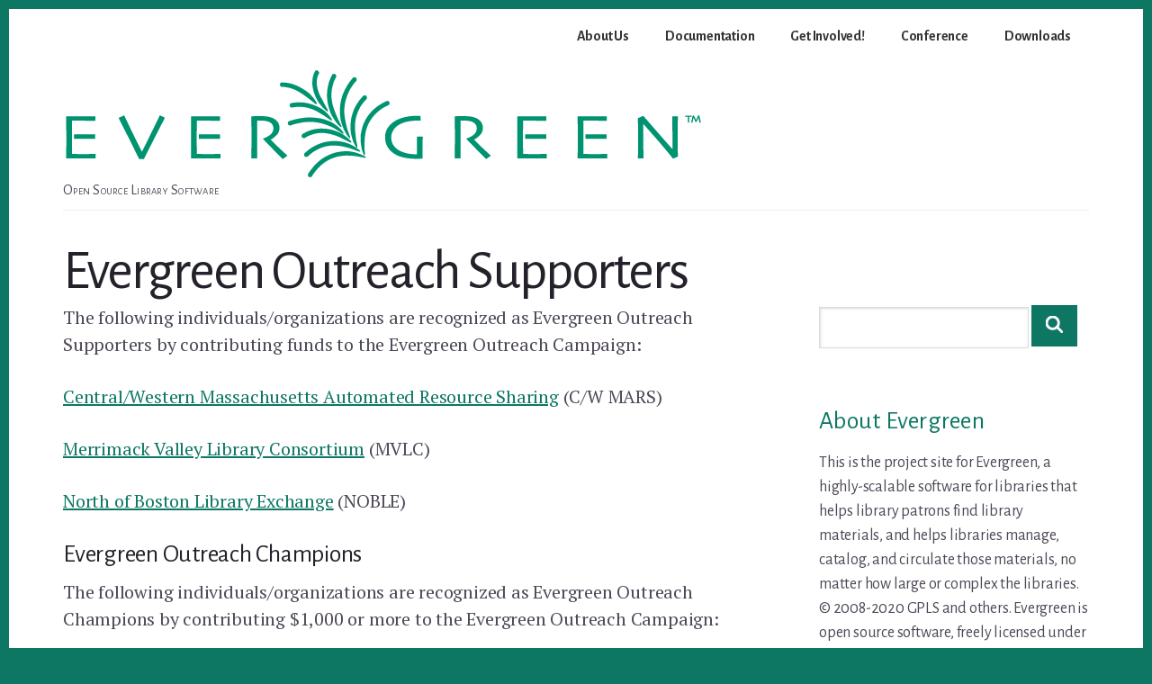

--- FILE ---
content_type: text/html; charset=UTF-8
request_url: https://evergreen-ils.org/evergreen-outreach-supporters/
body_size: 12477
content:
<!DOCTYPE html>
<html lang="en-US">
<head >
<meta charset="UTF-8" />
<meta name="viewport" content="width=device-width, initial-scale=1" />
<title>Evergreen Outreach Supporters</title>
<meta name='robots' content='max-image-preview:large' />
<link rel='dns-prefetch' href='//fonts.googleapis.com' />
<link rel='dns-prefetch' href='//code.ionicframework.com' />
<link href='https://fonts.gstatic.com' crossorigin rel='preconnect' />
<link rel="alternate" type="application/rss+xml" title="Evergreen ILS &raquo; Feed" href="https://evergreen-ils.org/feed/" />
<link rel="alternate" type="application/rss+xml" title="Evergreen ILS &raquo; Comments Feed" href="https://evergreen-ils.org/comments/feed/" />
<link rel="alternate" title="oEmbed (JSON)" type="application/json+oembed" href="https://evergreen-ils.org/wp-json/oembed/1.0/embed?url=https%3A%2F%2Fevergreen-ils.org%2Fevergreen-outreach-supporters%2F" />
<link rel="alternate" title="oEmbed (XML)" type="text/xml+oembed" href="https://evergreen-ils.org/wp-json/oembed/1.0/embed?url=https%3A%2F%2Fevergreen-ils.org%2Fevergreen-outreach-supporters%2F&#038;format=xml" />
<link rel="canonical" href="https://evergreen-ils.org/evergreen-outreach-supporters/" />
<style id='wp-img-auto-sizes-contain-inline-css'>
img:is([sizes=auto i],[sizes^="auto," i]){contain-intrinsic-size:3000px 1500px}
/*# sourceURL=wp-img-auto-sizes-contain-inline-css */
</style>
<link rel='stylesheet' id='evergreen-2024-breakthrough-css' href='https://evergreen-ils.org/wp-content/themes/breakthrough-evergreen/style.css?ver=1.3.1' media='all' />
<style id='evergreen-2024-breakthrough-inline-css'>

		cite,
		h4,
		h5,
		p.entry-meta a,
		.entry-title a:focus,
		.entry-title a:hover,
		.footer-widgets .widget .widget-title,
		.genesis-nav-menu a:focus,
		.genesis-nav-menu a:hover,
		.genesis-nav-menu .current-menu-item > a,
		.genesis-nav-menu .sub-menu .current-menu-item > a:focus,
		.genesis-nav-menu .sub-menu .current-menu-item > a:hover,
		.genesis-responsive-menu .genesis-nav-menu a:focus,
		.genesis-responsive-menu .genesis-nav-menu a:hover,
		.menu-toggle:focus,
		.menu-toggle:hover,
		.nav-primary .genesis-nav-menu .sub-menu a:focus,
		.nav-primary .genesis-nav-menu .sub-menu a:hover,
		.nav-primary .genesis-nav-menu .sub-menu .current-menu-item > a,
		.nav-primary .genesis-nav-menu .sub-menu .current-menu-item > a:focus,
		.nav-primary .genesis-nav-menu .sub-menu .current-menu-item > a:hover,
		.portfolio .entry-header .entry-meta a,
		.sub-menu-toggle:focus,
		.sub-menu-toggle:hover,
		.widget-title {
			color: #0d7764;
		}

		.sidebar .enews-widget,
		.sidebar .enews-widget .widget-title {
			color: #ffffff;
		}

		button,
		input[type="button"],
		input[type="reset"],
		input[type="submit"],
		.archive-pagination a:focus,
		.archive-pagination a:hover,
		.archive-pagination .active a,
		.button,
		.message.primary,
		.sidebar .widget.enews-widget {
			background-color: #0d7764;
			color: #ffffff;
		}

		.message.primary a {
			color: #ffffff;
		}

		a.button:focus,
		a.button:hover,
		button:focus,
		button:hover,
		input:focus[type="button"],
		input:hover[type="button"],
		input:focus[type="reset"],
		input:hover[type="reset"],
		input:focus[type="submit"],
		input:hover[type="submit"],
		.button:focus,
		.button:hover {
			background-color: #218b78;
			box-shadow: 0 2px 10px 0 rgba(13,119,100,0.3);
			color: #ffffff;
		}

		input:focus,
		textarea:focus {
			border-color: #0d7764;
			box-shadow: 0 3px 7px 0 rgba(13,119,100,0.3);
			outline: none;
		}

		body,
		.pricing-table .featured {
			border-color: #0d7764;
		}

		.nav-primary .genesis-nav-menu a:focus,
		.nav-primary .genesis-nav-menu a:hover,
		.nav-primary .genesis-nav-menu .current-menu-item > a {
			border-bottom-color: #0d7764;
			color: #0d7764;
		}

		input[type="button"].text,
		input[type="reset"].text,
		input[type="submit"].text {
			border-color: #0d7764;
			color: #0d7764;
		}
		
		a {
			color: #0d7764;
		}

		a:focus,
		a:hover {
			color: #218b78;
		}

		a.more-link,
		.comment-reply-link,
		.view-all-portfolio a {
			border-color: #0d7764;
			color: #0d7764;
		}

		a.more-link:focus,
		a.more-link:hover,
		.view-all-portfolio a:focus,
		.view-all-portfolio a:hover  {
			border-color: #218b78;
			color: #218b78;
		}

		.button-hero,
		button.button-hero,
		button.primary,
		input[type="button"].button-hero,
		input[type="button"].primary,
		input[type="reset"].button-hero,
		input[type="reset"].primary,
		input[type="submit"].button-hero,
		input[type="submit"].primary,
		.button.button-hero,
		.button.primary,
		.enews-widget input[type="submit"],
		.message.secondary,
		.sidebar .enews-widget input[type="submit"] {
			background-color: #0d7764;
			color: #ffffff;
		}

		.button.button-hero:focus,
		.button.button-hero:hover,
		button.button-hero:focus,
		button.button-hero:hover,
		button.primary:focus,
		button.primary:hover,
		input[type="button"].button-hero:focus,
		input[type="button"].button-hero:hover,
		input[type="button"].primary:focus,
		input[type="button"].primary:hover,
		input[type="reset"].button-hero:focus,
		input[type="reset"].button-hero:hover,
		input[type="reset"].primary:focus,
		input[type="reset"].primary:hover,
		input[type="submit"].button-hero:focus,
		input[type="submit"].button-hero:hover,
		input[type="submit"].primary:focus,
		input[type="submit"].primary:hover,
		.button.primary:focus,
		.button.primary:hover,
		.enews-widget input[type="submit"]:focus,
		.enews-widget input[type="submit"]:hover {
			background-color: #218b78;
			box-shadow: 0 2px 10px 0 rgba(13,119,100,0.3);
			color: #ffffff;
		}

		a.button.text {
			background-color: #fff;
			border-bottom: 2px solid #0d7764;
			color: #0d7764;
		}

		a.button.text:focus,
		a.button.text:hover {
			background-color: #fff;
			border-bottom-color: #218b78;
			color: #218b78;
		}

		.message.secondary a {
			color: #ffffff;
		}

		
		.full-width-image img,
		.breakthrough-featured-image img,
		.portfolio-featured-image img {
			filter: none;
		}
/*# sourceURL=evergreen-2024-breakthrough-inline-css */
</style>
<style id='wp-emoji-styles-inline-css'>

	img.wp-smiley, img.emoji {
		display: inline !important;
		border: none !important;
		box-shadow: none !important;
		height: 1em !important;
		width: 1em !important;
		margin: 0 0.07em !important;
		vertical-align: -0.1em !important;
		background: none !important;
		padding: 0 !important;
	}
/*# sourceURL=wp-emoji-styles-inline-css */
</style>
<style id='wp-block-library-inline-css'>
:root{--wp-block-synced-color:#7a00df;--wp-block-synced-color--rgb:122,0,223;--wp-bound-block-color:var(--wp-block-synced-color);--wp-editor-canvas-background:#ddd;--wp-admin-theme-color:#007cba;--wp-admin-theme-color--rgb:0,124,186;--wp-admin-theme-color-darker-10:#006ba1;--wp-admin-theme-color-darker-10--rgb:0,107,160.5;--wp-admin-theme-color-darker-20:#005a87;--wp-admin-theme-color-darker-20--rgb:0,90,135;--wp-admin-border-width-focus:2px}@media (min-resolution:192dpi){:root{--wp-admin-border-width-focus:1.5px}}.wp-element-button{cursor:pointer}:root .has-very-light-gray-background-color{background-color:#eee}:root .has-very-dark-gray-background-color{background-color:#313131}:root .has-very-light-gray-color{color:#eee}:root .has-very-dark-gray-color{color:#313131}:root .has-vivid-green-cyan-to-vivid-cyan-blue-gradient-background{background:linear-gradient(135deg,#00d084,#0693e3)}:root .has-purple-crush-gradient-background{background:linear-gradient(135deg,#34e2e4,#4721fb 50%,#ab1dfe)}:root .has-hazy-dawn-gradient-background{background:linear-gradient(135deg,#faaca8,#dad0ec)}:root .has-subdued-olive-gradient-background{background:linear-gradient(135deg,#fafae1,#67a671)}:root .has-atomic-cream-gradient-background{background:linear-gradient(135deg,#fdd79a,#004a59)}:root .has-nightshade-gradient-background{background:linear-gradient(135deg,#330968,#31cdcf)}:root .has-midnight-gradient-background{background:linear-gradient(135deg,#020381,#2874fc)}:root{--wp--preset--font-size--normal:16px;--wp--preset--font-size--huge:42px}.has-regular-font-size{font-size:1em}.has-larger-font-size{font-size:2.625em}.has-normal-font-size{font-size:var(--wp--preset--font-size--normal)}.has-huge-font-size{font-size:var(--wp--preset--font-size--huge)}.has-text-align-center{text-align:center}.has-text-align-left{text-align:left}.has-text-align-right{text-align:right}.has-fit-text{white-space:nowrap!important}#end-resizable-editor-section{display:none}.aligncenter{clear:both}.items-justified-left{justify-content:flex-start}.items-justified-center{justify-content:center}.items-justified-right{justify-content:flex-end}.items-justified-space-between{justify-content:space-between}.screen-reader-text{border:0;clip-path:inset(50%);height:1px;margin:-1px;overflow:hidden;padding:0;position:absolute;width:1px;word-wrap:normal!important}.screen-reader-text:focus{background-color:#ddd;clip-path:none;color:#444;display:block;font-size:1em;height:auto;left:5px;line-height:normal;padding:15px 23px 14px;text-decoration:none;top:5px;width:auto;z-index:100000}html :where(.has-border-color){border-style:solid}html :where([style*=border-top-color]){border-top-style:solid}html :where([style*=border-right-color]){border-right-style:solid}html :where([style*=border-bottom-color]){border-bottom-style:solid}html :where([style*=border-left-color]){border-left-style:solid}html :where([style*=border-width]){border-style:solid}html :where([style*=border-top-width]){border-top-style:solid}html :where([style*=border-right-width]){border-right-style:solid}html :where([style*=border-bottom-width]){border-bottom-style:solid}html :where([style*=border-left-width]){border-left-style:solid}html :where(img[class*=wp-image-]){height:auto;max-width:100%}:where(figure){margin:0 0 1em}html :where(.is-position-sticky){--wp-admin--admin-bar--position-offset:var(--wp-admin--admin-bar--height,0px)}@media screen and (max-width:600px){html :where(.is-position-sticky){--wp-admin--admin-bar--position-offset:0px}}

/*# sourceURL=wp-block-library-inline-css */
</style><style id='global-styles-inline-css'>
:root{--wp--preset--aspect-ratio--square: 1;--wp--preset--aspect-ratio--4-3: 4/3;--wp--preset--aspect-ratio--3-4: 3/4;--wp--preset--aspect-ratio--3-2: 3/2;--wp--preset--aspect-ratio--2-3: 2/3;--wp--preset--aspect-ratio--16-9: 16/9;--wp--preset--aspect-ratio--9-16: 9/16;--wp--preset--color--black: #000000;--wp--preset--color--cyan-bluish-gray: #abb8c3;--wp--preset--color--white: #ffffff;--wp--preset--color--pale-pink: #f78da7;--wp--preset--color--vivid-red: #cf2e2e;--wp--preset--color--luminous-vivid-orange: #ff6900;--wp--preset--color--luminous-vivid-amber: #fcb900;--wp--preset--color--light-green-cyan: #7bdcb5;--wp--preset--color--vivid-green-cyan: #00d084;--wp--preset--color--pale-cyan-blue: #8ed1fc;--wp--preset--color--vivid-cyan-blue: #0693e3;--wp--preset--color--vivid-purple: #9b51e0;--wp--preset--color--theme-primary: #0d7764;--wp--preset--color--theme-secondary: #0d7764;--wp--preset--gradient--vivid-cyan-blue-to-vivid-purple: linear-gradient(135deg,rgb(6,147,227) 0%,rgb(155,81,224) 100%);--wp--preset--gradient--light-green-cyan-to-vivid-green-cyan: linear-gradient(135deg,rgb(122,220,180) 0%,rgb(0,208,130) 100%);--wp--preset--gradient--luminous-vivid-amber-to-luminous-vivid-orange: linear-gradient(135deg,rgb(252,185,0) 0%,rgb(255,105,0) 100%);--wp--preset--gradient--luminous-vivid-orange-to-vivid-red: linear-gradient(135deg,rgb(255,105,0) 0%,rgb(207,46,46) 100%);--wp--preset--gradient--very-light-gray-to-cyan-bluish-gray: linear-gradient(135deg,rgb(238,238,238) 0%,rgb(169,184,195) 100%);--wp--preset--gradient--cool-to-warm-spectrum: linear-gradient(135deg,rgb(74,234,220) 0%,rgb(151,120,209) 20%,rgb(207,42,186) 40%,rgb(238,44,130) 60%,rgb(251,105,98) 80%,rgb(254,248,76) 100%);--wp--preset--gradient--blush-light-purple: linear-gradient(135deg,rgb(255,206,236) 0%,rgb(152,150,240) 100%);--wp--preset--gradient--blush-bordeaux: linear-gradient(135deg,rgb(254,205,165) 0%,rgb(254,45,45) 50%,rgb(107,0,62) 100%);--wp--preset--gradient--luminous-dusk: linear-gradient(135deg,rgb(255,203,112) 0%,rgb(199,81,192) 50%,rgb(65,88,208) 100%);--wp--preset--gradient--pale-ocean: linear-gradient(135deg,rgb(255,245,203) 0%,rgb(182,227,212) 50%,rgb(51,167,181) 100%);--wp--preset--gradient--electric-grass: linear-gradient(135deg,rgb(202,248,128) 0%,rgb(113,206,126) 100%);--wp--preset--gradient--midnight: linear-gradient(135deg,rgb(2,3,129) 0%,rgb(40,116,252) 100%);--wp--preset--font-size--small: 16px;--wp--preset--font-size--medium: 20px;--wp--preset--font-size--large: 24px;--wp--preset--font-size--x-large: 42px;--wp--preset--font-size--normal: 20px;--wp--preset--font-size--larger: 28px;--wp--preset--spacing--20: 0.44rem;--wp--preset--spacing--30: 0.67rem;--wp--preset--spacing--40: 1rem;--wp--preset--spacing--50: 1.5rem;--wp--preset--spacing--60: 2.25rem;--wp--preset--spacing--70: 3.38rem;--wp--preset--spacing--80: 5.06rem;--wp--preset--shadow--natural: 6px 6px 9px rgba(0, 0, 0, 0.2);--wp--preset--shadow--deep: 12px 12px 50px rgba(0, 0, 0, 0.4);--wp--preset--shadow--sharp: 6px 6px 0px rgba(0, 0, 0, 0.2);--wp--preset--shadow--outlined: 6px 6px 0px -3px rgb(255, 255, 255), 6px 6px rgb(0, 0, 0);--wp--preset--shadow--crisp: 6px 6px 0px rgb(0, 0, 0);}:where(.is-layout-flex){gap: 0.5em;}:where(.is-layout-grid){gap: 0.5em;}body .is-layout-flex{display: flex;}.is-layout-flex{flex-wrap: wrap;align-items: center;}.is-layout-flex > :is(*, div){margin: 0;}body .is-layout-grid{display: grid;}.is-layout-grid > :is(*, div){margin: 0;}:where(.wp-block-columns.is-layout-flex){gap: 2em;}:where(.wp-block-columns.is-layout-grid){gap: 2em;}:where(.wp-block-post-template.is-layout-flex){gap: 1.25em;}:where(.wp-block-post-template.is-layout-grid){gap: 1.25em;}.has-black-color{color: var(--wp--preset--color--black) !important;}.has-cyan-bluish-gray-color{color: var(--wp--preset--color--cyan-bluish-gray) !important;}.has-white-color{color: var(--wp--preset--color--white) !important;}.has-pale-pink-color{color: var(--wp--preset--color--pale-pink) !important;}.has-vivid-red-color{color: var(--wp--preset--color--vivid-red) !important;}.has-luminous-vivid-orange-color{color: var(--wp--preset--color--luminous-vivid-orange) !important;}.has-luminous-vivid-amber-color{color: var(--wp--preset--color--luminous-vivid-amber) !important;}.has-light-green-cyan-color{color: var(--wp--preset--color--light-green-cyan) !important;}.has-vivid-green-cyan-color{color: var(--wp--preset--color--vivid-green-cyan) !important;}.has-pale-cyan-blue-color{color: var(--wp--preset--color--pale-cyan-blue) !important;}.has-vivid-cyan-blue-color{color: var(--wp--preset--color--vivid-cyan-blue) !important;}.has-vivid-purple-color{color: var(--wp--preset--color--vivid-purple) !important;}.has-black-background-color{background-color: var(--wp--preset--color--black) !important;}.has-cyan-bluish-gray-background-color{background-color: var(--wp--preset--color--cyan-bluish-gray) !important;}.has-white-background-color{background-color: var(--wp--preset--color--white) !important;}.has-pale-pink-background-color{background-color: var(--wp--preset--color--pale-pink) !important;}.has-vivid-red-background-color{background-color: var(--wp--preset--color--vivid-red) !important;}.has-luminous-vivid-orange-background-color{background-color: var(--wp--preset--color--luminous-vivid-orange) !important;}.has-luminous-vivid-amber-background-color{background-color: var(--wp--preset--color--luminous-vivid-amber) !important;}.has-light-green-cyan-background-color{background-color: var(--wp--preset--color--light-green-cyan) !important;}.has-vivid-green-cyan-background-color{background-color: var(--wp--preset--color--vivid-green-cyan) !important;}.has-pale-cyan-blue-background-color{background-color: var(--wp--preset--color--pale-cyan-blue) !important;}.has-vivid-cyan-blue-background-color{background-color: var(--wp--preset--color--vivid-cyan-blue) !important;}.has-vivid-purple-background-color{background-color: var(--wp--preset--color--vivid-purple) !important;}.has-black-border-color{border-color: var(--wp--preset--color--black) !important;}.has-cyan-bluish-gray-border-color{border-color: var(--wp--preset--color--cyan-bluish-gray) !important;}.has-white-border-color{border-color: var(--wp--preset--color--white) !important;}.has-pale-pink-border-color{border-color: var(--wp--preset--color--pale-pink) !important;}.has-vivid-red-border-color{border-color: var(--wp--preset--color--vivid-red) !important;}.has-luminous-vivid-orange-border-color{border-color: var(--wp--preset--color--luminous-vivid-orange) !important;}.has-luminous-vivid-amber-border-color{border-color: var(--wp--preset--color--luminous-vivid-amber) !important;}.has-light-green-cyan-border-color{border-color: var(--wp--preset--color--light-green-cyan) !important;}.has-vivid-green-cyan-border-color{border-color: var(--wp--preset--color--vivid-green-cyan) !important;}.has-pale-cyan-blue-border-color{border-color: var(--wp--preset--color--pale-cyan-blue) !important;}.has-vivid-cyan-blue-border-color{border-color: var(--wp--preset--color--vivid-cyan-blue) !important;}.has-vivid-purple-border-color{border-color: var(--wp--preset--color--vivid-purple) !important;}.has-vivid-cyan-blue-to-vivid-purple-gradient-background{background: var(--wp--preset--gradient--vivid-cyan-blue-to-vivid-purple) !important;}.has-light-green-cyan-to-vivid-green-cyan-gradient-background{background: var(--wp--preset--gradient--light-green-cyan-to-vivid-green-cyan) !important;}.has-luminous-vivid-amber-to-luminous-vivid-orange-gradient-background{background: var(--wp--preset--gradient--luminous-vivid-amber-to-luminous-vivid-orange) !important;}.has-luminous-vivid-orange-to-vivid-red-gradient-background{background: var(--wp--preset--gradient--luminous-vivid-orange-to-vivid-red) !important;}.has-very-light-gray-to-cyan-bluish-gray-gradient-background{background: var(--wp--preset--gradient--very-light-gray-to-cyan-bluish-gray) !important;}.has-cool-to-warm-spectrum-gradient-background{background: var(--wp--preset--gradient--cool-to-warm-spectrum) !important;}.has-blush-light-purple-gradient-background{background: var(--wp--preset--gradient--blush-light-purple) !important;}.has-blush-bordeaux-gradient-background{background: var(--wp--preset--gradient--blush-bordeaux) !important;}.has-luminous-dusk-gradient-background{background: var(--wp--preset--gradient--luminous-dusk) !important;}.has-pale-ocean-gradient-background{background: var(--wp--preset--gradient--pale-ocean) !important;}.has-electric-grass-gradient-background{background: var(--wp--preset--gradient--electric-grass) !important;}.has-midnight-gradient-background{background: var(--wp--preset--gradient--midnight) !important;}.has-small-font-size{font-size: var(--wp--preset--font-size--small) !important;}.has-medium-font-size{font-size: var(--wp--preset--font-size--medium) !important;}.has-large-font-size{font-size: var(--wp--preset--font-size--large) !important;}.has-x-large-font-size{font-size: var(--wp--preset--font-size--x-large) !important;}
/*# sourceURL=global-styles-inline-css */
</style>

<style id='classic-theme-styles-inline-css'>
/*! This file is auto-generated */
.wp-block-button__link{color:#fff;background-color:#32373c;border-radius:9999px;box-shadow:none;text-decoration:none;padding:calc(.667em + 2px) calc(1.333em + 2px);font-size:1.125em}.wp-block-file__button{background:#32373c;color:#fff;text-decoration:none}
/*# sourceURL=/wp-includes/css/classic-themes.min.css */
</style>
<link rel='stylesheet' id='evergreen-2024-breakthrough-fonts-css' href='https://fonts.googleapis.com/css?family=Alegreya+Sans%3A400%2C400i%2C700%7CPT+Serif%3A400%2C400i%2C700%2C700i&#038;display=swap&#038;ver=1.3.1' media='all' />
<link rel='stylesheet' id='ionicons-css' href='//code.ionicframework.com/ionicons/2.0.1/css/ionicons.min.css?ver=1.3.1' media='all' />
<link rel='stylesheet' id='evergreen-2024-breakthrough-gutenberg-css' href='https://evergreen-ils.org/wp-content/themes/breakthrough-evergreen/lib/gutenberg/front-end.css?ver=1.3.1' media='all' />
<style id='evergreen-2024-breakthrough-gutenberg-inline-css'>
.site-container .wp-block-button__link,
.site-container .wp-block-pullquote.is-style-solid-color {
	background-color: #0d7764;
}

.wp-block-button__link:not(.has-background),
.wp-block-button__link:not(.has-background):focus,
.wp-block-button__link:not(.has-background):hover,
.wp-block-pullquote.is-style-solid-color:not(.has-background) {
	color: #ffffff;
}

.has-theme-primary-background-color,
.has-theme-primary-background-color.wp-block-button__link:focus,
.has-theme-primary-background-color.wp-block-button__link:hover,
.has-theme-primary-background-color.wp-block-button__link:visited,
.has-theme-primary-background-color.wp-block-pullquote.is-style-solid-color {
	color: #ffffff;
}

.has-theme-secondary-background-color,
.has-theme-secondary-background-color.wp-block-button__link:focus,
.has-theme-secondary-background-color.wp-block-button__link:hover,
.has-theme-secondary-background-color.wp-block-button__link:visited,
.has-theme-secondary-background-color.wp-block-pullquote.is-style-solid-color {
	color: #ffffff;
}

.site-container .is-style-outline.wp-block-button__link,
.site-container .is-style-outline .wp-block-button__link {
	background-color: transparent;
	color: #0d7764;
}		.has-small-font-size {
			font-size: 16px !important;
		}		.has-normal-font-size {
			font-size: 20px !important;
		}		.has-large-font-size {
			font-size: 24px !important;
		}		.has-larger-font-size {
			font-size: 28px !important;
		}		.site-container .has-theme-primary-color,
		.site-container .wp-block-button__link.has-theme-primary-color,
		.site-container .is-style-outline .wp-block-button__link.has-theme-primary-color {
			color: #0d7764;
		}

		.site-container .has-theme-primary-background-color,
		.site-container .wp-block-button__link.has-theme-primary-background-color,
		.site-container .is-style-outline .wp-block-button__link.has-theme-primary-background-color,
		.site-container .wp-block-pullquote.is-style-solid-color.has-theme-primary-background-color {
			background-color: #0d7764;
		}		.site-container .has-theme-secondary-color,
		.site-container .wp-block-button__link.has-theme-secondary-color,
		.site-container .is-style-outline .wp-block-button__link.has-theme-secondary-color {
			color: #0d7764;
		}

		.site-container .has-theme-secondary-background-color,
		.site-container .wp-block-button__link.has-theme-secondary-background-color,
		.site-container .is-style-outline .wp-block-button__link.has-theme-secondary-background-color,
		.site-container .wp-block-pullquote.is-style-solid-color.has-theme-secondary-background-color {
			background-color: #0d7764;
		}
/*# sourceURL=evergreen-2024-breakthrough-gutenberg-inline-css */
</style>
<link rel='stylesheet' id='ics-calendar-css' href='https://evergreen-ils.org/wp-content/plugins/ics-calendar/assets/style.min.css?ver=12.0.3.1' media='all' />
<script id="simplegoogleicalenderwidget-simple-ical-block-view-script-js-before">
(window.simpleIcalBlock=window.simpleIcalBlock || {}).restRoot = "https://evergreen-ils.org/wp-json/"
//# sourceURL=simplegoogleicalenderwidget-simple-ical-block-view-script-js-before
</script>
<script src="https://evergreen-ils.org/wp-content/plugins/simple-google-icalendar-widget/js/simple-ical-block-view.js?ver=2.6.1-1767970497" id="simplegoogleicalenderwidget-simple-ical-block-view-script-js" defer data-wp-strategy="defer"></script>
<script src="https://evergreen-ils.org/wp-includes/js/jquery/jquery.min.js?ver=3.7.1" id="jquery-core-js"></script>
<script src="https://evergreen-ils.org/wp-includes/js/jquery/jquery-migrate.min.js?ver=3.4.1" id="jquery-migrate-js"></script>
<link rel="https://api.w.org/" href="https://evergreen-ils.org/wp-json/" /><link rel="alternate" title="JSON" type="application/json" href="https://evergreen-ils.org/wp-json/wp/v2/pages/2815" /><link rel="EditURI" type="application/rsd+xml" title="RSD" href="https://evergreen-ils.org/xmlrpc.php?rsd" />
<link rel="pingback" href="https://evergreen-ils.org/xmlrpc.php" />
<style id="custom-background-css">
body.custom-background { background-color: #0d7764; }
</style>
	<link rel="icon" href="https://evergreen-ils.org/wp-content/uploads/2024/06/evergreen-site-icon.png" sizes="32x32" />
<link rel="icon" href="https://evergreen-ils.org/wp-content/uploads/2024/06/evergreen-site-icon.png" sizes="192x192" />
<link rel="apple-touch-icon" href="https://evergreen-ils.org/wp-content/uploads/2024/06/evergreen-site-icon.png" />
<meta name="msapplication-TileImage" content="https://evergreen-ils.org/wp-content/uploads/2024/06/evergreen-site-icon.png" />
		<style id="wp-custom-css">
			.site-title {
	line-height: 0;	
}

.custom-logo {
	max-width: clamp(300px, 100%, 900px);
}

table {
	word-break: break-word;
}

table, th, td {
	line-height: inherit;
}

th {
	min-width: min-content;
}

.schedule td.date {
	min-width: 14ch;
}

.schedule td:last-of-type {
	min-width: 28ch;
}

.entry-content .schedule td:last-of-type ul > li {
	list-style: none;
}

.schedule td:last-of-type li + li {
	margin-top: 0.5rem;
}

h1.entry-title,
h1.archive-title {
  margin: 30px 0 0;
  text-align: left;
}

.page:not(.home) .full-width-image {
display: none;
}

.fc .fc-toolbar.fc-header-toolbar,
.fc .fc-list-event-dot {
	display: none;
}

.fc-theme-standard td,
.fc-theme-standard th,
.fc-theme-standard .fc-list {
	border: none;
	word-break: break-word;
}

.fc-theme-standard .fc-list-day-cushion,
.fc .fc-cell-shaded {
	padding: 0;
	background: none;
}

.fc .fc-list-table td,
.fc-list-event-time {
	padding: 0;
}

.fc .fc-list-table td:last-child,
.fc-list-event-time {
	padding-left: 1.4rem;
}

.pgcal-branding {
	visibility: hidden;
}

.simple-ical-widget a.ical_summary {
	display: block;
}

.simple-ical-widget .ical_details.collapse:not(.show) .dsc,
.simple-ical-widget .ical_details.collapse:not(.show) .location {
	display: none;
}

.ical_details.show .dsc:not(:empty) {
	background: #F1F1F5;
	padding: 0.75rem;
	border-inline-start: 2px solid #ccd;
	display: block;
}

.sidebar .widget.Simple_iCal_Widget {
	margin-bottom: 0;
	padding-bottom: 0;
}

.full-width-content .sidebar-primary {
  width: 100%;
  display: flex;
  flex-wrap: wrap;
  align-items: start;
  justify-content: space-between;
}

.full-width-content .sidebar-primary .widget {
  flex-basis: 300px;
  flex-grow: 1;
  flex-shrink: 0;
  margin: 0 2rem;
  padding: 1rem 35px;
}

.full-width-content .sidebar-primary .widget.widget_search {
  order: 3;
}

.full-width-content .sidebar-primary .widget.Simple_iCal_Widget + .widget.widget_custom_html {
  order: 4;
}

.post-type-archive-video #genesis-content {
  display: flex;
  flex-wrap: wrap;
  gap: 4rem;
}

.post-type-archive-video #genesis-content .entry {
  width: clamp(240px, 480px, 600px);
}		</style>
		</head>
<body class="wp-singular page-template-default page page-id-2815 custom-background wp-custom-logo wp-embed-responsive wp-theme-genesis wp-child-theme-breakthrough-evergreen header-full-width content-sidebar genesis-breadcrumbs-hidden no-js" itemscope itemtype="https://schema.org/WebPage">	<script>
	//<![CDATA[
	(function(){
		var c = document.body.classList;
		c.remove( 'no-js' );
		c.add( 'js' );
	})();
	//]]>
	</script>
	<div class="site-container"><ul class="genesis-skip-link"><li><a href="#genesis-sidebar-primary" class="screen-reader-shortcut"> Skip to primary sidebar</a></li><li><a href="#breakthrough-page-title" class="screen-reader-shortcut"> Skip to content</a></li></ul><nav class="nav-primary" aria-label="Main" itemscope itemtype="https://schema.org/SiteNavigationElement" id="genesis-nav-primary"><div class="wrap"><ul id="menu-primary-navigation" class="menu genesis-nav-menu menu-primary js-superfish"><li id="menu-item-1128" class="menu-item menu-item-type-post_type menu-item-object-page menu-item-has-children menu-item-1128"><a href="https://evergreen-ils.org/about-us/" itemprop="url"><span itemprop="name">About Us</span></a>
<ul class="sub-menu">
	<li id="menu-item-1414" class="menu-item menu-item-type-post_type menu-item-object-page menu-item-1414"><a href="https://evergreen-ils.org/about-us/" itemprop="url"><span itemprop="name">Overview</span></a></li>
	<li id="menu-item-9933" class="menu-item menu-item-type-post_type menu-item-object-page menu-item-9933"><a href="https://evergreen-ils.org/membership/" itemprop="url"><span itemprop="name">Membership</span></a></li>
	<li id="menu-item-2019" class="menu-item menu-item-type-post_type menu-item-object-page menu-item-2019"><a href="https://evergreen-ils.org/governance/" itemprop="url"><span itemprop="name">Project Governance</span></a></li>
	<li id="menu-item-9930" class="menu-item menu-item-type-custom menu-item-object-custom menu-item-has-children menu-item-9930"><a href="https://evergreen-ils.org/wp-content/uploads/2025/09/2025-28-TEP-Strategic-Plan-1.pdf" itemprop="url"><span itemprop="name">Strategic Plan</span></a>
	<ul class="sub-menu">
		<li id="menu-item-9932" class="menu-item menu-item-type-custom menu-item-object-custom menu-item-9932"><a href="https://evergreen-ils.org/wp-content/uploads/2025/09/2025-28-TEP-Strategic-Plan-Appendices.pdf" itemprop="url"><span itemprop="name">Appendices</span></a></li>
	</ul>
</li>
	<li id="menu-item-4049" class="menu-item menu-item-type-post_type menu-item-object-page menu-item-4049"><a href="https://evergreen-ils.org/about-us/annual-reports/" itemprop="url"><span itemprop="name">Annual Reports</span></a></li>
	<li id="menu-item-2158" class="menu-item menu-item-type-post_type menu-item-object-page menu-item-2158"><a href="https://evergreen-ils.org/code-of-conduct/" itemprop="url"><span itemprop="name">Evergreen Event Code of Conduct</span></a></li>
	<li id="menu-item-3429" class="menu-item menu-item-type-post_type menu-item-object-page menu-item-3429"><a href="https://evergreen-ils.org/trademark-policy/" itemprop="url"><span itemprop="name">Trademark Policy</span></a></li>
	<li id="menu-item-7749" class="menu-item menu-item-type-post_type menu-item-object-page menu-item-7749"><a href="https://evergreen-ils.org/about-us/zoom-policy/" itemprop="url"><span itemprop="name">Zoom Policy</span></a></li>
	<li id="menu-item-2299" class="menu-item menu-item-type-post_type menu-item-object-page menu-item-2299"><a href="https://evergreen-ils.org/frequently-anticipated-questions/" itemprop="url"><span itemprop="name">F.A.Q.</span></a></li>
</ul>
</li>
<li id="menu-item-1129" class="menu-item menu-item-type-post_type menu-item-object-page menu-item-has-children menu-item-1129"><a href="https://evergreen-ils.org/eg-documentation/" itemprop="url"><span itemprop="name">Documentation</span></a>
<ul class="sub-menu">
	<li id="menu-item-1151" class="menu-item menu-item-type-custom menu-item-object-custom menu-item-1151"><a href="https://docs.evergreen-ils.org/docs/latest/index.html" itemprop="url"><span itemprop="name">Official Documentation</span></a></li>
	<li id="menu-item-1152" class="menu-item menu-item-type-custom menu-item-object-custom menu-item-1152"><a href="https://wiki.evergreen-ils.org/doku.php?id=evergreen-docs" itemprop="url"><span itemprop="name">Documentation Interest Group</span></a></li>
	<li id="menu-item-1153" class="menu-item menu-item-type-custom menu-item-object-custom menu-item-1153"><a href="http://evergreen-ils.org/dokuwiki/doku.php?id=faqs:evergreen_roadmap" itemprop="url"><span itemprop="name">Evergreen Roadmap</span></a></li>
	<li id="menu-item-1154" class="menu-item menu-item-type-custom menu-item-object-custom menu-item-1154"><a href="http://wiki.evergreen-ils.org" itemprop="url"><span itemprop="name">Evergreen Wiki</span></a></li>
	<li id="menu-item-5929" class="menu-item menu-item-type-post_type menu-item-object-page menu-item-5929"><a href="https://evergreen-ils.org/eg-documentation/tabular-release-notes/" itemprop="url"><span itemprop="name">Tabular Release Notes</span></a></li>
	<li id="menu-item-9755" class="menu-item menu-item-type-post_type_archive menu-item-object-video menu-item-9755"><a href="https://evergreen-ils.org/video/" itemprop="url"><span itemprop="name">Videos and Presentations</span></a></li>
</ul>
</li>
<li id="menu-item-1127" class="menu-item menu-item-type-post_type menu-item-object-page menu-item-has-children menu-item-1127"><a href="https://evergreen-ils.org/communicate/" itemprop="url"><span itemprop="name">Get Involved!</span></a>
<ul class="sub-menu">
	<li id="menu-item-8512" class="menu-item menu-item-type-post_type menu-item-object-page menu-item-8512"><a href="https://evergreen-ils.org/communicate/social-media/" itemprop="url"><span itemprop="name">Social Media</span></a></li>
	<li id="menu-item-2295" class="menu-item menu-item-type-post_type menu-item-object-page menu-item-2295"><a href="https://evergreen-ils.org/involvement/" itemprop="url"><span itemprop="name">Get Involved!</span></a></li>
	<li id="menu-item-1570" class="menu-item menu-item-type-post_type menu-item-object-page menu-item-1570"><a href="https://evergreen-ils.org/communicate/committees/" itemprop="url"><span itemprop="name">Committees &#038; Interest Groups</span></a></li>
	<li id="menu-item-1415" class="menu-item menu-item-type-post_type menu-item-object-page menu-item-has-children menu-item-1415"><a href="https://evergreen-ils.org/communicate/" itemprop="url"><span itemprop="name">Communications</span></a>
	<ul class="sub-menu">
		<li id="menu-item-1130" class="menu-item menu-item-type-post_type menu-item-object-page menu-item-1130"><a href="https://evergreen-ils.org/communicate/mailing-lists/" itemprop="url"><span itemprop="name">Mailing Lists</span></a></li>
		<li id="menu-item-1131" class="menu-item menu-item-type-post_type menu-item-object-page menu-item-1131"><a href="https://evergreen-ils.org/communicate/irc/" itemprop="url"><span itemprop="name">IRC</span></a></li>
		<li id="menu-item-1132" class="menu-item menu-item-type-post_type menu-item-object-page menu-item-1132"><a href="https://evergreen-ils.org/communicate/calendar/" itemprop="url"><span itemprop="name">Calendar</span></a></li>
		<li id="menu-item-2074" class="menu-item menu-item-type-post_type menu-item-object-page menu-item-2074"><a href="https://evergreen-ils.org/communicate/blog/" itemprop="url"><span itemprop="name">Blog</span></a></li>
	</ul>
</li>
	<li id="menu-item-2107" class="menu-item menu-item-type-custom menu-item-object-custom menu-item-2107"><a href="http://wiki.evergreen-ils.org/doku.php?id=evergreen_features:proposed_development_projects" itemprop="url"><span itemprop="name">Proposed Development Projects</span></a></li>
</ul>
</li>
<li id="menu-item-1373" class="menu-item menu-item-type-post_type menu-item-object-page menu-item-has-children menu-item-1373"><a href="https://evergreen-ils.org/conference/" itemprop="url"><span itemprop="name">Conference</span></a>
<ul class="sub-menu">
	<li id="menu-item-1417" class="menu-item menu-item-type-post_type menu-item-object-page menu-item-1417"><a href="https://evergreen-ils.org/conference/" itemprop="url"><span itemprop="name">All Conferences</span></a></li>
	<li id="menu-item-9492" class="menu-item menu-item-type-post_type menu-item-object-page menu-item-9492"><a href="https://evergreen-ils.org/2026-evergreen-international-conference/" itemprop="url"><span itemprop="name">2026 Evergreen International Conference</span></a></li>
	<li id="menu-item-9077" class="menu-item menu-item-type-post_type menu-item-object-page menu-item-9077"><a href="https://evergreen-ils.org/2025-evergreen-international-online-conference/" itemprop="url"><span itemprop="name">2025 Evergreen International Online Conference</span></a></li>
	<li id="menu-item-8614" class="menu-item menu-item-type-post_type menu-item-object-page menu-item-8614"><a href="https://evergreen-ils.org/conference/2024-evergreen-international-online-conference/" itemprop="url"><span itemprop="name">2024 Evergreen International Online Conference</span></a></li>
	<li id="menu-item-2401" class="menu-item menu-item-type-post_type menu-item-object-page menu-item-2401"><a href="https://evergreen-ils.org/conference/photography-policy/" itemprop="url"><span itemprop="name">Event Photography Policy</span></a></li>
	<li id="menu-item-4090" class="menu-item menu-item-type-post_type menu-item-object-page menu-item-4090"><a href="https://evergreen-ils.org/code-of-conduct/" itemprop="url"><span itemprop="name">Code of Conduct</span></a></li>
</ul>
</li>
<li id="menu-item-1389" class="menu-item menu-item-type-post_type menu-item-object-page menu-item-has-children menu-item-1389"><a href="https://evergreen-ils.org/egdownloads/" itemprop="url"><span itemprop="name">Downloads</span></a>
<ul class="sub-menu">
	<li id="menu-item-1365" class="menu-item menu-item-type-post_type menu-item-object-page menu-item-1365"><a href="https://evergreen-ils.org/egdownloads/" itemprop="url"><span itemprop="name">Evergreen Downloads</span></a></li>
	<li id="menu-item-1388" class="menu-item menu-item-type-post_type menu-item-object-page menu-item-1388"><a href="https://evergreen-ils.org/opensrf-downloads/" itemprop="url"><span itemprop="name">OpenSRF Downloads</span></a></li>
</ul>
</li>
</ul></div></nav><header class="site-header" itemscope itemtype="https://schema.org/WPHeader"><div class="wrap"><div class="title-area"><a href="https://evergreen-ils.org/" class="custom-logo-link" rel="home"><img width="712" height="124" src="https://evergreen-ils.org/wp-content/uploads/2024/06/evergreen-logo.png" class="custom-logo" alt="Evergreen ILS" decoding="async" fetchpriority="high" srcset="https://evergreen-ils.org/wp-content/uploads/2024/06/evergreen-logo.png 712w, https://evergreen-ils.org/wp-content/uploads/2024/06/evergreen-logo-300x52.png 300w" sizes="(max-width: 712px) 100vw, 712px" /></a><p class="site-title" itemprop="headline">Evergreen ILS</p><p class="site-description" itemprop="description">Open Source Library Software</p></div></div></header><div class="site-inner"><div class="breakthrough-page-title" id="breakthrough-page-title"><div class="wrap"><header class="entry-header"><h1 class="entry-title" itemprop="headline">Evergreen Outreach Supporters</h1>
</header></div></div><div class="content-sidebar-wrap"><main class="content" id="genesis-content"><article class="post-2815 page type-page status-publish entry" aria-label="Evergreen Outreach Supporters" itemref="breakthrough-page-title" itemscope itemtype="https://schema.org/CreativeWork"><div class="entry-content" itemprop="text"><p>The following individuals/organizations are recognized as Evergreen Outreach Supporters by contributing funds to the Evergreen Outreach Campaign:</p>
<p><a href="http://cwmars.org">Central/Western Massachusetts Automated Resource Sharing</a> (C/W MARS)</p>
<p><a href="http://mvlc.org">Merrimack Valley Library Consortium</a> (MVLC)</p>
<p><a href="http://noblenet.org">North of Boston Library Exchange</a> (NOBLE)</p>
<h3>Evergreen Outreach Champions</h3>
<p>The following individuals/organizations are recognized as Evergreen Outreach Champions by contributing $1,000 or more to the Evergreen Outreach Campaign:</p>
<p>&nbsp;</p>
</div></article></main><aside class="sidebar sidebar-primary widget-area" role="complementary" aria-label="Primary Sidebar" itemscope itemtype="https://schema.org/WPSideBar" id="genesis-sidebar-primary"><h2 class="genesis-sidebar-title screen-reader-text">Primary Sidebar</h2><section id="search-3" class="widget widget_search"><div class="widget-wrap"><form role="search" method="get" id="searchform" class="searchform" action="https://evergreen-ils.org/" >
	<div><label class="screen-reader-text" for="s">Search for:</label>
	<input type="search" value="" class="search-form-input" name="s" id="s" />
	<button type="submit" class="search-submit">
		<svg class="svg-icon search-icon" aria-hidden="true" role="img" xmlns="http://www.w3.org/2000/svg" viewBox="0 0 19.9 19.7"><g class="search-path" fill="none" stroke="#fff"><path stroke-linecap="square" d="M18.5 18.3l-5.4-5.4"/><circle cx="8" cy="8" r="7"/></g></svg>
		<span class="screen-reader-text">Search</span>
	</button>
	</div>
	</form></div></section>
<section id="text-3" class="widget widget_text"><div class="widget-wrap"><h3 class="widgettitle widget-title">About Evergreen</h3>
			<div class="textwidget">This is the project site for Evergreen, a highly-scalable software for libraries that helps library patrons find library materials, and helps libraries manage, catalog, and circulate those materials, no matter how large or complex the libraries.

© 2008-2020 GPLS and others. Evergreen is open source software, freely licensed under GNU GPLv2 or later.

The Evergreen Project is a 501(c)3 nonprofit organization. 

<form style="text-align: center" action="https://www.paypal.com/cgi-bin/webscr" method="post" target="_top">
<input type="hidden" name="cmd" value="_s-xclick" />
<input type="hidden" name="hosted_button_id" value="6NJ744B3UJVCG" />
<input type="image" src="https://www.paypalobjects.com/en_US/i/btn/btn_donateCC_LG.gif" border="0" name="submit" title="PayPal - The safer, easier way to pay online!" alt="Donate with PayPal button" />
<img alt="" border="0" src="https://www.paypal.com/en_US/i/scr/pixel.gif" width="1" height="1" />
</form></div>
		</div></section>
<section id="simple_ical_widget-2" class="widget Simple_iCal_Widget"><div class="widget-wrap"><span id="W473fb4d516fcc4" data-sib-id="W473fb4d516fcc4" data-sib-utzui=""><h3 class="widgettitle widget-title" data-sib-t="true">Community Calendar</h3>
<ul id="lgW473fb4d516fcc4" class="list-group simple-ical-widget "> <li class="list-group-item py-0"><span class="ical-date">January 27, 2pm EST</span><br><a class="ical_summary" data-toggle="collapse" data-bs-toggle="collapse" href="#W473fb4d516fcc4_1_a65hobmi13mb4ooccrvb28aao0" aria-expanded="false" aria-controls="W473fb4d516fcc4_1_a65hobmi13mb4ooccrvb28aao0">GitHub Implementation Working Group</a><div class="ical_details collapse" id="W473fb4d516fcc4_1_a65hobmi13mb4ooccrvb28aao0"><span class="dsc">Evergreen Project is inviting you to a scheduled Zoom meeting.<br>Join Zoom Meeting<br>https://us06web.zoom.us/j/82295187544?pwd=mtOa2d7n4i8BkjSGNuUjjJV6CbiHb6.1<br><br>Meeting ID: 822 9518 7544<br>Passcode: 769909<br><br>---<br><br>One tap mobile<br>+13092053325,,82295187544#,,,,*769909# US<br>+13126266799,,82295187544#,,,,*769909# US (Chicago)<br><br>Join instructions<br>https://us06web.zoom.us/meetings/82295187544/invitations?signature=2OerZTHCeF01nGTzmiQplTsSnDa1uB0XeiPXbMAgWyA<br><br></span><span class="time">  </span><span class="time">  </span> <span class="location">https://us06web.zoom.us/j/82295187544?pwd=mtOa2d7n4i8BkjSGNuUjjJV6CbiHb6.1</span></div></li><li class="list-group-item py-0"><span class="ical-date">January 27, 3pm EST</span><br><a class="ical_summary" data-toggle="collapse" data-bs-toggle="collapse" href="#W473fb4d516fcc4_2_1_k6im777r9sac708v60vj6o81v5" aria-expanded="false" aria-controls="W473fb4d516fcc4_2_1_k6im777r9sac708v60vj6o81v5">Permissions Working Group Meeting</a><div class="ical_details collapse" id="W473fb4d516fcc4_2_1_k6im777r9sac708v60vj6o81v5"><span class="dsc"><a href="https://wiki.evergreen-ils.org/doku.php?id=community:permissions_working_group_meetings#next_meeting">https://wiki.evergreen-ils.org/doku.php?id=community:permissions_working_group_meetings#next_meeting</a><br><br>Join with Google Meet: https://meet.google.com/pyh-ifdw-yur<br>Or dial: (US) +1 402-282-0229 PIN: 590248061#<br>More phone numbers: https://tel.meet/pyh-ifdw-yur?pin=8085950378406&amp;hs=7<br><br>Learn more about Meet at: https://support.google.com/a/users/answer/9282720<br></span><span class="time">  </span><span class="time">  </span> </div></li><li class="list-group-item py-0"><span class="ical-date">January 28, 2pm EST</span><br><a class="ical_summary" data-toggle="collapse" data-bs-toggle="collapse" href="#W473fb4d516fcc4_3_1_elcv6qllejh61if35urmbmtike" aria-expanded="false" aria-controls="W473fb4d516fcc4_3_1_elcv6qllejh61if35urmbmtike">Reports Interest Group Meeting</a><div class="ical_details collapse" id="W473fb4d516fcc4_3_1_elcv6qllejh61if35urmbmtike"><span class="time">  </span><span class="time">  </span> </div></li></ul><br class="clear v300" /></span></div></section>
<section id="custom_html-7" class="widget_text widget widget_custom_html"><div class="widget_text widget-wrap"><div class="textwidget custom-html-widget"><a class="fullcalendar button primary" href="https://calendar.google.com/calendar/embed?src=c_05a766b099f2c38cb45922aee618bdc832f8cd5b42e89eb7ff592fca4be827a1%40group.calendar.google.com">More events &rarr;</a></div></div></section>
<section id="nav_menu-3" class="widget widget_nav_menu"><div class="widget-wrap"><h3 class="widgettitle widget-title">Community Links</h3>
<div class="menu-community-links-container"><ul id="menu-community-links" class="menu"><li id="menu-item-1369" class="menu-item menu-item-type-custom menu-item-object-custom menu-item-1369"><a href="https://launchpad.net/evergreen" itemprop="url">Evergreen Bug Tracker</a></li>
<li id="menu-item-1474" class="menu-item menu-item-type-custom menu-item-object-custom menu-item-1474"><a href="https://www.openhub.net/p/evergreen" itemprop="url">Evergreen on Open HUB</a></li>
<li id="menu-item-1404" class="menu-item menu-item-type-custom menu-item-object-custom menu-item-1404"><a href="https://wiki.evergreen-ils.org" itemprop="url">Evergreen Wiki</a></li>
<li id="menu-item-1370" class="menu-item menu-item-type-custom menu-item-object-custom menu-item-1370"><a href="http://git.evergreen-ils.org" itemprop="url">Git Repositories</a></li>
<li id="menu-item-3330" class="menu-item menu-item-type-custom menu-item-object-custom menu-item-3330"><a href="https://web.libera.chat/#evergreen" itemprop="url">Join IRC!</a></li>
<li id="menu-item-1383" class="menu-item menu-item-type-custom menu-item-object-custom menu-item-1383"><a href="http://irc.evergreen-ils.org/evergreen/today" itemprop="url">IRC Logs</a></li>
<li id="menu-item-1371" class="menu-item menu-item-type-custom menu-item-object-custom menu-item-1371"><a href="http://docs.evergreen-ils.org" itemprop="url">Official Documentation</a></li>
</ul></div></div></section>
</aside></div></div><footer class="site-footer" itemscope itemtype="https://schema.org/WPFooter"><div class="wrap"><p>&copy; 2024 GPLS and others. Evergreen is open source software, freely licensed under GNU GPLv2 or later.</p>
<p>The Evergreen Project is a 501(c)3 nonprofit organization.</p>
<p><a href="https://evergreen-ils.org/wp-login.php">Log in</a></p>
</div></footer></div><script type="speculationrules">
{"prefetch":[{"source":"document","where":{"and":[{"href_matches":"/*"},{"not":{"href_matches":["/wp-*.php","/wp-admin/*","/wp-content/uploads/*","/wp-content/*","/wp-content/plugins/*","/wp-content/themes/breakthrough-evergreen/*","/wp-content/themes/genesis/*","/*\\?(.+)"]}},{"not":{"selector_matches":"a[rel~=\"nofollow\"]"}},{"not":{"selector_matches":".no-prefetch, .no-prefetch a"}}]},"eagerness":"conservative"}]}
</script>
	<script type="text/javascript">
		const elements = document.querySelectorAll('[data-bs-toggle=collapse]');
		console.log(elements);

		// Add an event listener to each element
		elements.forEach(element => {
		  element.addEventListener("click", (event) => {
			// Do something when the element is clicked
			console.log("Element clicked:", element);
			event.preventDefault();
			  let controls = element.getAttribute('aria-controls');
			  document.getElementById(controls).classList.toggle("show");
		  });
		});
	</script>
<script>
	var relevanssi_rt_regex = /(&|\?)_(rt|rt_nonce)=(\w+)/g
	var newUrl = window.location.search.replace(relevanssi_rt_regex, '')
	history.replaceState(null, null, window.location.pathname + newUrl + window.location.hash)
</script>
<script src="https://evergreen-ils.org/wp-includes/js/hoverIntent.min.js?ver=1.10.2" id="hoverIntent-js"></script>
<script src="https://evergreen-ils.org/wp-content/themes/genesis/lib/js/menu/superfish.min.js?ver=1.7.10" id="superfish-js"></script>
<script src="https://evergreen-ils.org/wp-content/themes/genesis/lib/js/menu/superfish.args.min.js?ver=3.6.0" id="superfish-args-js"></script>
<script src="https://evergreen-ils.org/wp-content/themes/genesis/lib/js/skip-links.min.js?ver=3.6.0" id="skip-links-js"></script>
<script id="evergreen-2024-breakthrough-responsive-menu-js-extra">
var genesis_responsive_menu = {"mainMenu":"Menu","menuIconClass":"ionicons-before ion-ios-drag","subMenu":"Submenu","subMenuIconClass":"ionicons-before ion-ios-arrow-down","menuClasses":{"others":[".nav-primary"]}};
//# sourceURL=evergreen-2024-breakthrough-responsive-menu-js-extra
</script>
<script src="https://evergreen-ils.org/wp-content/themes/breakthrough-evergreen/js/responsive-menus.min.js?ver=1.3.1" id="evergreen-2024-breakthrough-responsive-menu-js"></script>
<script src="https://evergreen-ils.org/wp-content/plugins/ics-calendar/assets/script.min.js?ver=12.0.3.1" id="ics-calendar-js"></script>
<script id="ics-calendar-js-after">
var r34ics_ajax_obj = {"ajaxurl":"https:\/\/evergreen-ils.org\/wp-admin\/admin-ajax.php","r34ics_nonce":"af5619ecc6"};
var ics_calendar_i18n = {"hide_past_events":"Hide past events","show_past_events":"Show past events"};
var r34ics_days_of_week_map = {"Sunday":"Sun","Monday":"Mon","Tuesday":"Tue","Wednesday":"Wed","Thursday":"Thu","Friday":"Fri","Saturday":"Sat"};
var r34ics_transients_expiration_ms = 3600000; var r34ics_ajax_interval;
//# sourceURL=ics-calendar-js-after
</script>
<script id="wp-emoji-settings" type="application/json">
{"baseUrl":"https://s.w.org/images/core/emoji/17.0.2/72x72/","ext":".png","svgUrl":"https://s.w.org/images/core/emoji/17.0.2/svg/","svgExt":".svg","source":{"concatemoji":"https://evergreen-ils.org/wp-includes/js/wp-emoji-release.min.js?ver=6.9"}}
</script>
<script type="module">
/*! This file is auto-generated */
const a=JSON.parse(document.getElementById("wp-emoji-settings").textContent),o=(window._wpemojiSettings=a,"wpEmojiSettingsSupports"),s=["flag","emoji"];function i(e){try{var t={supportTests:e,timestamp:(new Date).valueOf()};sessionStorage.setItem(o,JSON.stringify(t))}catch(e){}}function c(e,t,n){e.clearRect(0,0,e.canvas.width,e.canvas.height),e.fillText(t,0,0);t=new Uint32Array(e.getImageData(0,0,e.canvas.width,e.canvas.height).data);e.clearRect(0,0,e.canvas.width,e.canvas.height),e.fillText(n,0,0);const a=new Uint32Array(e.getImageData(0,0,e.canvas.width,e.canvas.height).data);return t.every((e,t)=>e===a[t])}function p(e,t){e.clearRect(0,0,e.canvas.width,e.canvas.height),e.fillText(t,0,0);var n=e.getImageData(16,16,1,1);for(let e=0;e<n.data.length;e++)if(0!==n.data[e])return!1;return!0}function u(e,t,n,a){switch(t){case"flag":return n(e,"\ud83c\udff3\ufe0f\u200d\u26a7\ufe0f","\ud83c\udff3\ufe0f\u200b\u26a7\ufe0f")?!1:!n(e,"\ud83c\udde8\ud83c\uddf6","\ud83c\udde8\u200b\ud83c\uddf6")&&!n(e,"\ud83c\udff4\udb40\udc67\udb40\udc62\udb40\udc65\udb40\udc6e\udb40\udc67\udb40\udc7f","\ud83c\udff4\u200b\udb40\udc67\u200b\udb40\udc62\u200b\udb40\udc65\u200b\udb40\udc6e\u200b\udb40\udc67\u200b\udb40\udc7f");case"emoji":return!a(e,"\ud83e\u1fac8")}return!1}function f(e,t,n,a){let r;const o=(r="undefined"!=typeof WorkerGlobalScope&&self instanceof WorkerGlobalScope?new OffscreenCanvas(300,150):document.createElement("canvas")).getContext("2d",{willReadFrequently:!0}),s=(o.textBaseline="top",o.font="600 32px Arial",{});return e.forEach(e=>{s[e]=t(o,e,n,a)}),s}function r(e){var t=document.createElement("script");t.src=e,t.defer=!0,document.head.appendChild(t)}a.supports={everything:!0,everythingExceptFlag:!0},new Promise(t=>{let n=function(){try{var e=JSON.parse(sessionStorage.getItem(o));if("object"==typeof e&&"number"==typeof e.timestamp&&(new Date).valueOf()<e.timestamp+604800&&"object"==typeof e.supportTests)return e.supportTests}catch(e){}return null}();if(!n){if("undefined"!=typeof Worker&&"undefined"!=typeof OffscreenCanvas&&"undefined"!=typeof URL&&URL.createObjectURL&&"undefined"!=typeof Blob)try{var e="postMessage("+f.toString()+"("+[JSON.stringify(s),u.toString(),c.toString(),p.toString()].join(",")+"));",a=new Blob([e],{type:"text/javascript"});const r=new Worker(URL.createObjectURL(a),{name:"wpTestEmojiSupports"});return void(r.onmessage=e=>{i(n=e.data),r.terminate(),t(n)})}catch(e){}i(n=f(s,u,c,p))}t(n)}).then(e=>{for(const n in e)a.supports[n]=e[n],a.supports.everything=a.supports.everything&&a.supports[n],"flag"!==n&&(a.supports.everythingExceptFlag=a.supports.everythingExceptFlag&&a.supports[n]);var t;a.supports.everythingExceptFlag=a.supports.everythingExceptFlag&&!a.supports.flag,a.supports.everything||((t=a.source||{}).concatemoji?r(t.concatemoji):t.wpemoji&&t.twemoji&&(r(t.twemoji),r(t.wpemoji)))});
//# sourceURL=https://evergreen-ils.org/wp-includes/js/wp-emoji-loader.min.js
</script>
</body></html>

<!-- Dynamic page generated in 0.606 seconds. -->
<!-- Cached page generated by WP-Super-Cache on 2026-01-22 10:00:03 -->

<!-- super cache -->

--- FILE ---
content_type: text/css
request_url: https://evergreen-ils.org/wp-content/themes/breakthrough-evergreen/style.css?ver=1.3.1
body_size: 51103
content:
/*
Theme Name: Evergreen 2024 (Breakthrough)
Theme URI: https://my.studiopress.com/themes/breakthrough
Description: Based on Breakthrough Pro, a Genesis framework theme by StudioPress.
Author: Stephanie Leary
Author URI: https://www.stephanieleary.com/

Version: 1.3.1

Tags: one-column, two-columns, left-sidebar, right-sidebar, e-commerce, accessibility-ready, custom-background, custom-colors, custom-logo, custom-menu, featured-images, full-width-template, theme-options, threaded-comments, translation-ready

Template: genesis
Template Version: 2.6.1

License: GPL-2.0+
License URI: http://www.gnu.org/licenses/gpl-2.0.html

Text Domain: breakthrough-pro
Requires at least: 5.4
Requires PHP: 5.6
*/

/* Table of Contents
	- HTML5 Reset
		- Baseline Normalize
		- Box Sizing
		- Float Clearing
	- Defaults
		- Typographical Elements
		- Headings
		- Objects
		- Gallery
		- Forms
		- Tables
		- Screen Reader Text
	- Structure and Layout
		- Site Containers
		- Column Widths and Positions
		- Column Classes
	- Common Classes
		- Avatar
		- Genesis
		- Search Form
		- Titles
		- WordPress
	- Widgets
		- Flexible Widgets
		- Featured Content
	- Plugins
		- Genesis eNews Extended
		- Jetpack
	- Skip Links
	- Site Header
		- Title Area
	- Site Navigation
		- Accessible Menu
		- Site Header Navigation
		- Footer Navigation
	- Content Area
		- Entries
		- Entry Meta
		- Pagination
		- Comments
	- Sidebar
	- Footer Widgets
	- Site Footer
	- Media Queries
		- Max-width: 1360px
		- Max-width: 1200px
		- Max-width: 1023px
		- Max-width: 860px
		- Max-width: 600px
		- Max-width: 500px
	- Print Styles
*/


/* HTML5 Reset
---------------------------------------------------------------------------- */

/* normalize.css v8.0.1 | MIT License | github.com/necolas/normalize.css
---------------------------------------------------------------------------- */
/* stylelint-disable */
html{line-height:1.15;-webkit-text-size-adjust:100%}body{margin:0}main{display:block}h1{font-size:2em;margin:.67em 0}hr{box-sizing:content-box;height:0;overflow:visible}pre{font-family:monospace,monospace;font-size:1em}a{background-color:transparent}abbr[title]{border-bottom:none;text-decoration:underline;text-decoration:underline dotted}b,strong{font-weight:bolder}code,kbd,samp{font-family:monospace,monospace;font-size:1em}small{font-size:80%}sub,sup{font-size:75%;line-height:0;position:relative;vertical-align:baseline}sub{bottom:-.25em}sup{top:-.5em}img{border-style:none}button,input,optgroup,select,textarea{font-family:inherit;font-size:100%;line-height:1.15;margin:0}button,input{overflow:visible}button,select{text-transform:none}[type=button],[type=reset],[type=submit],button{-webkit-appearance:button}[type=button]::-moz-focus-inner,[type=reset]::-moz-focus-inner,[type=submit]::-moz-focus-inner,button::-moz-focus-inner{border-style:none;padding:0}[type=button]:-moz-focusring,[type=reset]:-moz-focusring,[type=submit]:-moz-focusring,button:-moz-focusring{outline:1px dotted ButtonText}fieldset{padding:.35em .75em .625em}legend{box-sizing:border-box;color:inherit;display:table;max-width:100%;padding:0;white-space:normal}progress{vertical-align:baseline}textarea{overflow:auto}[type=checkbox],[type=radio]{box-sizing:border-box;padding:0}[type=number]::-webkit-inner-spin-button,[type=number]::-webkit-outer-spin-button{height:auto}[type=search]{-webkit-appearance:textfield;outline-offset:-2px}[type=search]::-webkit-search-decoration{-webkit-appearance:none}::-webkit-file-upload-button{-webkit-appearance:button;font:inherit}details{display:block}summary{display:list-item}[hidden],template{display:none}
/* stylelint-enable */

/* Box Sizing
--------------------------------------------- */

html,
input[type="search"] {
	box-sizing: border-box;
}

*,
*::before,
*::after {
	box-sizing: inherit;
}


/* Float Clearing
--------------------------------------------- */
/*
.author-box::before,
.clearfix::before,
.entry::before,
.entry-content::before,
.footer-widgets::before,
.nav-primary::before,
.nav-secondary::before,
.pagination::before,
.pricing-table::before,
.site-container::before,
.site-footer::before,
/*
.site-header::before,

.site-inner::before,
.widget::before,
.wrap::before {
	content: " ";
	display: table;
}

.author-box::after,
.clearfix::after,
.entry::after,
.entry-content::after,
.footer-widgets::after,
.nav-primary::after,
.nav-secondary::after,
.pagination::after,
.pricing-table::after,
.site-container::after,
.site-footer::after,
/*
.site-header::after,

.site-inner::after,
.widget::after,
.wrap::after {
	clear: both;
	content: " ";
	display: table;
}
/**/

.site-header .wrap::before,
.site-header .wrap::after,
.above-content-cta .wrap::before,
.above-content-cta .wrap::after,
.above-content-cta .widget::before,
.above-content-cta .widget::after,
.sidebar .widget::before,
.sidebar .widget::after {
	display: none;
}

/**/

/* Defaults
---------------------------------------------------------------------------- */

/* Typographical Elements
--------------------------------------------- */

body {
	background-color: #4a4f9b;
	color: #4e4756;
	font-family: "Alegreya Sans", sans-serif;
	font-size: 20px;
	-webkit-font-smoothing: antialiased;
	-moz-osx-font-smoothing: grayscale;
	font-weight: 400;
	letter-spacing: -0.2px;
	line-height: 1.5;
	margin: 0;
	overflow-x: hidden;
}

a,
button,
input:focus,
input[type="button"],
input[type="reset"],
input[type="submit"],
textarea:focus,
.button,
.gallery img {
	transition: all 0.1s ease-in-out;
}

a {
	color: #d2414b;
	text-decoration: underline;
}

a:focus,
a:hover {
	text-decoration: none;
}

p {
	margin: 0 0 28px;
	padding: 0;
}

ol,
ul {
	margin: 0;
	padding: 0;
}

li {
	list-style-type: none;
}

hr {
	border: 0;
	border-collapse: collapse;
	border-top: 1px solid currentColor;
	clear: both;
	color: #eee;
	margin: 1em 0;
}

b,
strong {
	font-weight: 700;
}

cite,
em,
i {
	font-style: italic;
}

cite {
	color: #4a4f9b;
	font-size: 20px;
	margin-top: 10px;
}

mark {
	background: #ddd;
	color: #000;
}

blockquote {
	font-family: "PT Serif", serif;
	font-size: 24px;
	letter-spacing: -0.25px;
	margin: 40px;
}

blockquote::before {
	content: "\201C";
	display: block;
	font-family: "PT Serif", serif;
	font-size: 60px;
	height: 0;
	left: -60px;
	position: relative;
	top: -20px;
}

.flexible-widgets.widget-full blockquote {
	font-family: "PT Serif", serif;
	font-size: 38px;
	font-weight: 400;
	padding: 20px 80px;
}

.flexible-widgets.widget-full blockquote cite {
	font-size: 24px;
}

.flexible-widgets.widget-full blockquote::before {
	color: #4a4f9b;
	content: "\201C";
	display: block;
	font-family: "PT Serif", serif;
	font-size: 88px;
	height: 0;
	left: -80px;
	position: relative;
	top: -30px;
}

/* Headings
--------------------------------------------- */

h1,
h2,
h3,
h4,
h5,
h6 {
	color: #25212a;
	font-family: "Alegreya Sans", sans-serif;
	font-weight: 400;
	line-height: 1.2;
	margin: 0 0 10px;
}

h1 {
	font-size: 62px;
	letter-spacing: -2px;
}

h2 {
	font-size: 50px;
	letter-spacing: -0.5px;
}

h3,
.entry-content h1, 
.entry-content h2 {
	font-size: 28px;
	letter-spacing: -0.25px;
}

h4 {
	color: #4a4f9b;
	font-size: 28px;
}

h5 {
	color: #4a4f9b;
	/*
	font-family: "Alegreya Sans", sans-serif;
	/**/
	font-size: 16px;
}

h6 {
	font-size: 20px;
	font-style: italic;
}

.intro {
	/*
	font-family: "PT Serif", serif;
	/**/
	font-size: 24px;
	letter-spacing: -0.25px;
}

.large-text {
	color: #25212a;
	display: block;
	/*
	font-family: "PT Serif", serif;
	/**/
	font-size: 50px;
	font-weight: 700;
	letter-spacing: -1.8px;
	line-height: 1.16;
	padding-right: 10%;
}

/* Objects
--------------------------------------------- */

embed,
iframe,
img,
object,
video,
.wp-caption {
	max-width: 100%;
}

img {
	height: auto;
}

figure {
	margin: 0;
}

/* Gallery
--------------------------------------------- */

.gallery {
	overflow: hidden;
}

.gallery-item {
	float: left;
	margin: 0 0 28px;
	text-align: center;
}

.gallery-columns-1 .gallery-item {
	width: 100%;
}

.gallery-columns-2 .gallery-item {
	width: 50%;
}

.gallery-columns-3 .gallery-item {
	width: 33%;
}

.gallery-columns-4 .gallery-item {
	width: 25%;
}

.gallery-columns-5 .gallery-item {
	width: 20%;
}

.gallery-columns-6 .gallery-item {
	width: 16.6666%;
}

.gallery-columns-7 .gallery-item {
	width: 14.2857%;
}

.gallery-columns-8 .gallery-item {
	width: 12.5%;
}

.gallery-columns-9 .gallery-item {
	width: 11.1111%;
}

.gallery-columns-2 .gallery-item:nth-child(2n+1),
.gallery-columns-3 .gallery-item:nth-child(3n+1),
.gallery-columns-4 .gallery-item:nth-child(4n+1),
.gallery-columns-5 .gallery-item:nth-child(5n+1),
.gallery-columns-6 .gallery-item:nth-child(6n+1),
.gallery-columns-7 .gallery-item:nth-child(7n+1),
.gallery-columns-8 .gallery-item:nth-child(8n+1),
.gallery-columns-9 .gallery-item:nth-child(9n+1) {
	clear: left;
}

.gallery img {
	border: 1px solid #eee;
	height: auto;
	padding: 4px;
}

.gallery img:focus,
.gallery img:hover {
	border: 1px solid #999;
}

/* Forms
--------------------------------------------- */

input,
select,
textarea {
	background-color: #fff;
	border: 1px solid #dcdadd;
	box-shadow: inset 1px 1px 3px 0 rgba(188, 188, 188, 0.5);
	color: #4e4756;
	font-size: 18px;
	font-weight: 400;
	padding: 13px 16px 11px;
	width: 100%;
}

input:focus,
textarea:focus {
	border: 1px solid #4a4f9b;
	box-shadow: 0 3px 7px 0 rgba(74, 79, 155, 0.3);
	outline: none;
}

input[type="search"] {
	-webkit-appearance: none;
}

input[type="checkbox"],
input[type="image"],
input[type="radio"] {
	width: auto;
}

::-ms-input-placeholder {
	color: #4e4756;
	opacity: 1;
}

:-ms-input-placeholder {
	color: #4e4756;
	opacity: 1;
}

::placeholder {
	color: #4e4756;
	opacity: 1;
}


button,
input[type="button"],
input[type="reset"],
input[type="submit"],
.button {
	background-color: #4a4f9b;
	border: 0;
	color: #fff;
	cursor: pointer;
	font-size: 16px;
	font-weight: 700;
	letter-spacing: 1.5px;
	line-height: 1;
	padding: 17px 26px 14px 26px;
	text-align: center;
	text-decoration: none;
	text-transform: uppercase;
	white-space: normal;
	width: auto;
}

a.button:focus,
a.button:hover,
button:focus,
button:hover,
input:focus[type="button"],
input:hover[type="button"],
input:focus[type="reset"],
input:hover[type="reset"],
input:focus[type="submit"],
input:hover[type="submit"] {
	background-color: #6269cc;
	box-shadow: 0 2px 10px 0 rgba(74, 79, 155, 0.3);
	color: #fff;
}

.button:focus,
.button:hover {
	color: #fff;
}

.button {
	display: inline-block;
}

button.primary,
input[type="button"].primary,
input[type="reset"].primary,
input[type="submit"].primary,
.button.primary {
	background-color: #d2414b;
	color: #fff;
}

button.primary:focus,
button.primary:hover,
input[type="button"].primary:focus,
input[type="button"].primary:hover,
input[type="reset"].primary:focus,
input[type="reset"].primary:hover,
input[type="submit"].primary:focus,
input[type="submit"].primary:hover,
.button.primary:focus,
.button.primary:hover {
	background-color: #f24b56;
	box-shadow: 0 2px 10px 0 rgba(210, 65, 75, 0.3);
	color: #fff;
}


button.secondary,
input[type="button"].secondary,
input[type="reset"].secondary,
input[type="submit"].secondary,
.button.secondary,
.entry-content .button.secondary {
	background-color: #4e4756;
	color: #fff;
}

button.secondary:focus,
button.secondary:hover,
input[type="button"].secondary:focus,
input[type="button"].secondary:hover,
input[type="reset"].secondary:focus,
input[type="reset"].secondary:hover,
input[type="submit"].secondary:focus,
input[type="submit"].secondary:hover,
.button.secondary:focus,
.button.secondary:hover,
.entry-content .button.secondary:focus,
.entry-content .button.secondary:hover {
	background-color: #6e6875;
	box-shadow: 0 2px 10px 0 rgba(78, 71, 86, 0.2);
}

button.button-hero,
input[type="button"].button-hero,
input[type="reset"].button-hero,
input[type="submit"].button-hero,
.button.button-hero {
	background-color: #d2414b;
	color: #fff;
	font-size: 18px;
	letter-spacing: 1.8px;
	line-height: 1;
	padding: 40px 160px 35px 40px;
	position: relative;
	text-align: left;
}

button.button-hero::after,
input[type="button"].button-hero::after,
input[type="reset"].button-hero::after,
input[type="submit"].button-hero::after,
.button-hero::after {
	background: url(images/hero-arrow-white.svg) no-repeat center right;
	content: "";
	display: block;
	height: 12px;
	position: absolute;
	right: 40px;
	top: calc(50% - 6px);
	width: 80px;
}

button.button-hero:focus,
button.button-hero:hover,
input[type="button"].button-hero:focus,
input[type="button"].button-hero:hover,
input[type="reset"].button-hero:focus,
input[type="reset"].button-hero:hover,
input[type="submit"].button-hero:focus,
input[type="submit"].button-hero:hover,
.button.button-hero:focus,
.button.button-hero:hover {
	background-color: #f24b56;
	color: #fff;
}

a.button.small,
button.small,
input[type="button"].small,
input[type="reset"].small,
input[type="submit"].small {
	font-size: 14px;
	letter-spacing: 1px;
	padding: 9px 20px;
}

a.button.large,
button.large,
input[type="button"].large,
input[type="reset"].large,
input[type="submit"].large {
	font-size: 18px;
	letter-spacing: 1.8px;
	padding: 24px;
}

a.button.text,
button.text,
input[type="button"].text,
input[type="reset"].text,
input[type="submit"].text,
a.more-link,
.view-all-portfolio a {
	background-color: #fff;
	border-bottom: 2px solid #d2414b;
	color: #d2414b;
	font-size: 14px;
	font-weight: 700;
	letter-spacing: 1px;
	padding: 4px 0;
	text-decoration: none;
	text-transform: uppercase;
}

a.button.text:focus,
a.button.text:hover,
button.text:focus,
button.text:hover,
input[type="button"].text:focus,
input[type="button"].text:hover,
input[type="reset"].text:focus,
input[type="reset"].text:hover,
input[type="submit"].text:focus,
input[type="submit"].text:hover,
a.more-link:focus,
a.more-link:hover,
.view-all-portfolio a:focus,
.view-all-portfolio a:hover {
	background-color: #fff;
	border-bottom: 2px solid #f24b56;
	box-shadow: none;
	color: #f24b56;
	transform: none;
}

.site-container button:disabled,
.site-container button:disabled:hover,
.site-container input:disabled,
.site-container input:disabled:hover,
.site-container input[type="button"]:disabled,
.site-container input[type="button"]:disabled:hover,
.site-container input[type="reset"]:disabled,
.site-container input[type="reset"]:disabled:hover,
.site-container input[type="submit"]:disabled,
.site-container input[type="submit"]:disabled:hover {
	background-color: #eee;
	border-width: 0;
	color: #666;
	cursor: not-allowed;
}

input[type="search"]::-webkit-search-cancel-button,
input[type="search"]::-webkit-search-results-button {
	display: none;
}

/* Tables
--------------------------------------------- */

table {
	border-collapse: collapse;
	border-spacing: 0;
	line-height: 2;
	margin-bottom: 40px;
	width: 100%;
	word-break: break-all;
}

tbody {
	border-bottom: 1px solid #eee;
}

td,
th {
	line-height: 2;
	text-align: left;
	vertical-align: top;
}

td {
	border-top: 1px solid #eee;
	padding: 10px 15px;
}

th {
	font-weight: 700;
	padding: 10px;
}

/* Screen Reader Text
--------------------------------------------- */

.screen-reader-shortcut,
.screen-reader-text,
.screen-reader-text span {
	border: 0;
	clip: rect(0, 0, 0, 0);
	height: 1px;
	overflow: hidden;
	position: absolute !important;
	width: 1px;
	word-wrap: normal !important;
}

.genesis-nav-menu .search input[type="submit"]:focus,
.screen-reader-shortcut:focus,
.screen-reader-text:focus,
.widget_search input[type="submit"]:focus {
	background: #fff;
	box-shadow: 0 0 2px 2px rgba(0, 0, 0, 0.6);
	clip: auto !important;
	color: #333;
	display: block;
	font-size: 1em;
	font-weight: 700;
	height: auto;
	padding: 15px 23px 14px;
	text-decoration: none;
	width: auto;
	z-index: 100000; /* Above WP toolbar. */
}

.more-link {
	position: relative;
}


/* Structure and Layout
---------------------------------------------------------------------------- */

/* Site Containers
--------------------------------------------- */
.site-container {
	background-color: #fff;
	margin: 10px;
}

.site-inner,
.wrap {
	margin: 0 auto;
	max-width: 1200px;
}

.site-inner {
	clear: both;
	/*
	padding-top: 90px;
	/**/
	word-wrap: break-word;
}

.landing-page .site-inner {
	max-width: 800px;
}

/* Column Widths and Positions
--------------------------------------------- */

/* Content */

.content-sidebar-wrap,
.sidebar-content-wrap {
	display: grid;
	justify-content: space-between;
	gap: 60px;
}

.content-sidebar-wrap {
	grid-template-columns: 1fr 300px;
}

.sidebar-content-wrap {
	grid-template-columns: 300px 1fr;
}

.sidebar-content .content {
	order: 2;
}

.full-width-content .content-sidebar-wrap,
.full-width-content .sidebar-content-wrap {
	display: block;
}

.full-width-content .content {
	margin: 0 auto;
	width: 100%;
}

.landing-page.full-width-content .content {
	width: 800px;
}

/* Primary Sidebar */

.sidebar-primary {
	background-color: #fff;
	float: right;
	position: relative;
	width: 300px;
	z-index: 1;
}
/*
.has-featured-image .sidebar-primary {
	margin-top: -120px;
}
/**/
.sidebar-content .sidebar-primary {
	float: left;
}

/* Column Classes
--------------------------------------------- */

/* Link: http://twitter.github.io/bootstrap/assets/css/bootstrap-responsive.css */

.five-sixths,
.four-sixths,
.one-fourth,
.one-half,
.one-sixth,
.one-third,
.three-fourths,
.three-sixths,
.two-fourths,
.two-sixths,
.two-thirds {
	float: left;
	margin-left: 2.564102564102564%;
}

.one-half,
.three-sixths,
.two-fourths {
	width: 48.717948717948715%;
}

.one-third,
.two-sixths {
	width: 31.623931623931625%;
}

.four-sixths,
.two-thirds {
	width: 65.81196581196582%;
}

.one-fourth {
	width: 23.076923076923077%;
}

.three-fourths {
	width: 74.35897435897436%;
}

.one-sixth {
	width: 14.52991452991453%;
}

.five-sixths {
	width: 82.90598290598291%;
}

.first {
	clear: both;
	margin-left: 0;
}


/* Common Classes
---------------------------------------------------------------------------- */

/* Avatar
--------------------------------------------- */

.avatar {
	float: left;
}

.author-box .avatar,
.alignleft .avatar {
	margin-right: 56px;
}

.alignright .avatar {
	margin-left: 56px;
}

.comment .avatar {
	margin: 0 16px 24px 0;
}

/* Genesis
--------------------------------------------- */

.breadcrumb {
	background-color: #fff;
	font-size: 16px;
	margin: 0 auto 1px auto;
	max-width: 1200px;
	padding: 12px 30px 12px 0;
}

.after-entry,
.author-box {
	background-color: #fff;
	font-size: 18px;
	margin-bottom: 30px;
	padding: 60px 18.75%;
}

.archive-description {
	margin: 30px 0;
}

.archive-description p:last-child,
.author-box p:last-child {
	margin-bottom: 0;
}

/* Search Form
--------------------------------------------- */

.search-form {
	overflow: hidden;
}
/*
.entry-content .search-form,
.site-header .search-form {
	margin-bottom: 30px;
}

.post-password-form input[type="submit"],
.search-form input[type="submit"] {
	margin-top: 10px;
}

.search-results .first {
	clear: none;
}
/**/


/* Titles
--------------------------------------------- */

.archive-description .entry-title,
.archive-title {
	font-size: 62px;
}

.author-box-title {
	font-size: 28px;
}

.entry-title {
	font-size: 62px;
}

h1.entry-title {
	margin: 0 0 30px;
}

.single-books h1.entry-title {
	margin: 0 0 30px;
}

h2.entry-title {
	font-size: 28px;
	line-height: 1.4;
}

.entry-title a,
.sidebar .widget-title a {
	color: #0d7764;
	text-decoration: none;
}

.entry-title a:focus,
.entry-title a:hover {
	color: #4a4f9b;
}

.footer-widgets .widget .widget-title,
.widget-title {
	color: #0d7764;
	font-family: "Alegreya Sans", sans-serif;
	letter-spacing: 0.25px;
	margin-bottom: 1rem;
}

/* WordPress
--------------------------------------------- */

a.aligncenter img {
	display: block;
	margin: 0 auto;
}

a.alignnone {
	display: inline-block;
}

.alignleft {
	float: left;
	text-align: left;
}

.alignright {
	float: right;
	text-align: right;
}

a.alignleft,
a.alignnone,
a.alignright {
	max-width: 100%;
}

img.centered,
.aligncenter {
	display: block;
	margin: 0 auto 24px;
}

img.alignnone,
.alignnone {
	margin-bottom: 12px;
}

a.alignleft,
img.alignleft,
.wp-caption.alignleft {
	margin: 0 24px 24px 0;
}

a.alignright,
img.alignright,
.wp-caption.alignright {
	margin: 0 0 24px 24px;
}

figcaption,
.gallery-caption,
.wp-caption-text {
	color: #222;
	font-size: 16px;
	font-style: italic;
	margin-bottom: 30px;
	margin-top: 10px;
	text-align: center;
	width: 100%;
}

.entry-content p.wp-caption-text {
	margin-bottom: 0;
}

.entry-content .wp-audio-shortcode,
.entry-content .wp-playlist,
.entry-content .wp-video {
	margin: 0 0 28px;
}


/* Widgets
---------------------------------------------------------------------------- */

.widget {
	font-family: "Alegreya Sans", sans-serif;
	margin-bottom: 30px;
	word-wrap: break-word;
}

.widget p:last-child,
.widget ul > li:last-of-type,
.widget-area .widget:last-of-type {
	margin-bottom: 0;
}

.widget ul > li {
	margin-bottom: 5px;
	padding-bottom: 5px;
}

.widget ul > li:last-of-type {
	padding-bottom: 0;
}

.widget ol > li {
	list-style-position: inside;
	list-style-type: decimal;
	padding-left: 20px;
	text-indent: -20px;
}

.widget li li {
	border: 0;
	margin: 0 0 0 30px;
	padding: 0;
}

.widget_calendar table {
	width: 100%;
}

.widget_calendar td,
.widget_calendar th {
	text-align: center;
}

.widget_search .search-form-input[type="search"] {
	width: auto;
}

.widget_search  .search-icon {
	stroke: #fff;
	color: #fff;
	height: 1.2rem;
	width: 1.2rem;
	stroke-width: 3px;
}

.widget_search  .search-submit {
	margin-top: 1px;
	padding: 12px 16px;
}

.ics-calendar-date-wrapper h4 {
	color: revert;
	font-size: 1.4rem;
}


/* Above Blog CTA Widget
----------------------------------------------*/

.above-content-cta .flexible-widgets .wrap {
	margin-bottom: 40px;
	padding: 0;
}

.above-content-cta .flexible-widgets .widget {
	background-color: #F1F1F5;
	border: 1px solid #ccd;
	border-radius: 0.2rem;
	padding: 1rem;
	text-align: center;
}

.above-content-cta .widget-title {
	font-weight: 400;	
}

.above-content-cta .flexible-widgets.widget-area .widget,
.above-content-cta .flexible-widgets.widget-area .widget:last-of-type {
	margin-bottom: 0;
}


/* Featured Content
--------------------------------------------- */

.featured-content .entry {
	background: none;
	padding: 0;
}

.featured-content .entry:last-of-type {
	margin-bottom: 0;
}

.featured-content .entry-title {
	font-size: 20px;
}

.has-featured-image .featured-content .entry-content {
	margin: 0;
	padding: 0;
}

.featured-content .alignleft .entry-image,
.featured-content .alignright .entry-image {
	position: relative;
	z-index: 999;
}

.more-from-category {
	margin-top: 28px;
}


/* Plugins
---------------------------------------------------------------------------- */

/* Jetpack
--------------------------------------------- */

#wpstats {
	display: none;
}

/* Skip Links
---------------------------------------------------------------------------- */

.genesis-skip-link {
	font-family: -apple-system, BlinkMacSystemFont, "Segoe UI", Roboto, Oxygen-Sans, Ubuntu, Cantarell, "Helvetica Neue", sans-serif;
	font-size: 14px;
	margin: 0;
}

.genesis-skip-link li {
	height: 0;
	list-style: none;
	width: 0;
}

/* Site Header
---------------------------------------------------------------------------- */

.site-header {
	background-color: #fff;
	font-family: "Alegreya Sans", sans-serif;
}

.site-header > .wrap {
	border-bottom: 1px solid #edecee;
	min-height: 97px;
	padding: 40px 0 0 0;
	display: flex;
	gap: 30px 60px;
	flex-wrap: wrap;
	padding: 10px 0;
}

.wp-custom-logo .site-header > .wrap {
	min-height: 142px;
}

/* Title Area
--------------------------------------------- */

.title-area {
	flex: 2 1 auto;
}

.header-image .title-area {
	margin: 0 auto;
	padding: 0;
}

.site-title {
	font-family: "PT Serif", serif;
	font-size: 26px;
	font-weight: 400;
	letter-spacing: -0.25px;
	line-height: 1.2;
}

.site-title a,
.site-title a:focus,
.site-title a:hover {
	color: #0d7764;
	text-decoration: none;
}

.site-description {
	border: 0;
	font-size: 16px;
	font-weight: 400;
	font-variant: small-caps;
	letter-spacing: 0.25px;
	line-height: 1.5;
	word-wrap: normal !important;
	/*
	clip: rect(0, 0, 0, 0);
	height: 1px;
	overflow: hidden;
	position: absolute !important;
	width: 1px;
	/**/
}

.site-description,
.site-title {
	margin-bottom: 0;
}

.custom-logo {
	display: block;
}

/*
.wp-custom-logo .site-description,
/**/
.wp-custom-logo .site-title {
	display: block;
	text-indent: -9999px;
}
/*
.wp-custom-logo .title-area > a {
	float: left;
	width: 100%;
}
/**/

/* Site Navigation
---------------------------------------------------------------------------- */

.genesis-nav-menu {
	clear: both;
	font-size: 16px;
	font-weight: 600;
	line-height: 1;
	width: 100%;
}

.genesis-nav-menu .menu-item {
	display: block;
	margin-bottom: 0;
	padding-bottom: 0;
	text-align: left;
}

.genesis-nav-menu a {
	color: #333;
	display: inline-block;
	text-decoration: none;
}

.genesis-nav-menu a:focus,
.genesis-nav-menu a:hover,
.genesis-nav-menu .current-menu-item > a,
.genesis-nav-menu .sub-menu .current-menu-item > a:focus,
.genesis-nav-menu .sub-menu .current-menu-item > a:hover {
	color: #0d7764;
}

.genesis-nav-menu .sub-menu {
	border-top: 1px solid #eee;
	box-shadow: 0 .25rem 0.5em rgba(0, 0, 0, 0.3);
	left: -9999px;
	opacity: 0;
	position: absolute;
	transition: opacity 0.25s ease-in-out;
	width: 200px;
	z-index: 99999;
}

.genesis-nav-menu .sub-menu a {
	background-color: #fff;
	border: 1px solid #eee;
	border-top: 0;
	font-size: 16px;
	padding: 16px 20px;
	position: relative;
	width: 200px;
	word-wrap: break-word;
}

.genesis-nav-menu .sub-menu .sub-menu {
	margin: -56px 0 0 199px;
}

.genesis-nav-menu .menu-item:hover {
	position: static;
}

.genesis-nav-menu .menu-item:hover > .sub-menu {
	left: auto;
	opacity: 1;
}

.genesis-nav-menu > .first > a {
	padding-left: 0;
}

.genesis-nav-menu > .last > a {
	padding-right: 0;
}

.genesis-nav-menu > .right {
	float: right;
}

/* Accessible Menu
--------------------------------------------- */

.menu .menu-item:focus {
	position: static;
}

.menu .menu-item > a:focus + ul.sub-menu,
.menu .menu-item.sfHover > ul.sub-menu {
	left: auto;
	opacity: 1;
}

.menu-toggle,
.sub-menu-toggle {
	display: none;
	visibility: hidden;
}

/* Site Header Navigation
--------------------------------------------- */

.nav-primary .genesis-nav-menu {
	display: flex;
	justify-content: flex-end;
}

.nav-primary .genesis-nav-menu li li {
	margin-left: 0;
}

.nav-primary .genesis-nav-menu a {
	border-bottom: 3px solid transparent;
	margin: 8px 16px 0;
	padding: 14px 4px;
}

.nav-primary .genesis-nav-menu .sub-menu a {
	border: 1px solid #eee;
	margin: 0;
	padding: 20px 20px 19px;
}

.nav-primary .genesis-nav-menu a:focus,
.nav-primary .genesis-nav-menu a:hover,
.nav-primary .genesis-nav-menu .current-menu-item > a {
	border-bottom: 3px solid #4a4f9b;
	color: #4a4f9b;
	text-decoration: none;
}

.nav-primary .genesis-nav-menu .sub-menu a:focus,
.nav-primary .genesis-nav-menu .sub-menu a:hover,
.nav-primary .genesis-nav-menu .sub-menu .current-menu-item > a,
.nav-primary .genesis-nav-menu .sub-menu .current-menu-item > a:focus,
.nav-primary .genesis-nav-menu .sub-menu .current-menu-item > a:hover {
	border: 1px solid #eee;
	border-bottom: 1px solid #eee;
	color: #4a4f9b;
	text-decoration: none;
}

/* Footer Navigation
--------------------------------------------- */

.site-footer .genesis-nav-menu {
	padding: 20px 0;
}

.site-footer .genesis-nav-menu a {
	padding: 10px 20px 10px 0;
}


/* Content Area
---------------------------------------------------------------------------- */

/* Entries
--------------------------------------------- */

.entry {
	background-color: #fff;
	margin-bottom: 30px;
	padding: 0;
}

.content .entry-content {
	/*
	padding: 20px 8.75% 0;
	/**/
	font-family: "PT Serif", serif;
	position: relative;
	z-index: 99;
}

.has-featured-image .entry-content {
	background-color: #fff;
	/*
	margin-top: -120px;
	padding: 100px 18.75% 60px;
	/**/
}

.entry-content ol,
.entry-content ul {
	margin-bottom: 28px;
	margin-left: 40px;
}

.entry-content ol > li {
	list-style-type: decimal;
}

.entry-content ul > li {
	list-style-type: disc;
}

.entry-content ol ol,
.entry-content ul ul {
	margin-bottom: 0;
}

.entry-content ol ul > li,
.entry-content ul ul > li {
	list-style-type: circle;
}

.entry-content code {
	background-color: #333;
	color: #eee;
}

.half-width-entries .content .entry {
	float: left;
	margin-left: 4%;
	width: 48%;
}

.half-width-entries .content .entry:nth-of-type(odd) {
	clear: left;
	margin-left: 0;
}

/* Featured Image
--------------------------------------------- */

.full-width-image {
	height: auto;
	/*
	margin-left: calc(50% - (50vw - 30px));
	margin-right: calc(50% - (50vw - 30px));
	width: calc(100vw - 60px);
	/**/
	overflow: hidden;
	position: relative;
	z-index: 1;
	max-width: 1000%;
	width: calc(100vw - 30px);
}

.full-width-image img {
	width: 100%;
}

.full-width-image img,
.breakthrough-featured-image img,
.portfolio-featured-image img {
	filter: url(#breakthrough-overlay);
}

.archive .content .entry.entry-image-featured-image .entry-image,
.blog .content .entry.entry-image-featured-image .entry-image,
.half-width-entries .content .entry.entry-image-featured-image .entry-image,
.page-template-page_blog .content .entry.entry-image-featured-image .entry-image {
	display: block;
	width: 100%;
}

/* Entry Header
--------------------------------------------- */

.content .entry .entry-header {
	background-color: #fff;
	margin: 0;
	padding: 0;
}

.content .entry.entry-image-featured-image .entry-header {
	padding: 40px 8.75% 20px;
	position: relative;
	z-index: 99;
}

.content .featured-content .entry-header {
	padding: 0;
}

.content .entry-image-featured-image.entry-image-alignleft .entry-header,
.content .entry-image-featured-image.entry-image-alignright .entry-header {
	clear: both;
}


.content .entry-image-featured-image .entry-image-link + .entry-header,
.content .featured-content .entry a.alignnone + .entry-header,
.content .featured-content .entry a.aligncenter + .entry-header {
	margin: -115px 40px 0 0;
	padding: 40px 8.75% 15px;
	position: relative;
}

.content .after-entry .featured-content .entry-header {
	margin: 0 0 20px;
	padding: 0;
}

.single-books .entry-header {
	margin-bottom: 50px;
}

/* Entry Meta
--------------------------------------------- */

p.entry-meta,
.entry-meta a.entry-author-link {
	color: #78737d;
	font-size: 14px;
	margin-bottom: 0;
	text-align: center;
}

.entry-meta a {
	border-bottom-color: #edecee;
	color: #4a4f9b;
}

.entry-meta a:focus,
.entry-meta a:hover,
a.entry-author-link:focus,
a.entry-author-link:hover {
	border-bottom: 1px solid #edecee;
	color: #4e4756;
}

.entry-header .entry-meta {
	margin-bottom: 24px;
	text-align: left;
}

.portfolio .entry-header .entry-meta {
	font-size: 16px;
	letter-spacing: 1.6px;
	margin-bottom: 4px;
	text-transform: uppercase;
}

.entry-footer {
	margin-bottom: 40px;
}

.entry-footer .entry-meta {
	padding: 0;
	text-align: left;
}

.entry-categories,
.entry-tags {
	display: block;
}

.entry-comments-link::before {
	content: "\005C";
	margin: 0 10px 0 10px;
}

.entry-meta a {
	font-weight: 600;
	text-decoration: none;
}

.portfolio .entry-header .entry-meta a {
	color: #4a4f9b;
}

.entry-meta .avatar {
	border-radius: 50%;
	float: none;
	margin: 0 12px -12px 0;
	height: 36px;
	width: auto;
}

.entry-meta .entry-author-name,
.entry-meta .entry-time {
	font-weight: 600;
	margin: 0 4px;
}

.single-books .book-author {
	color: #78737d;
	font-size: 14px;
	font-style: italic;
	margin-bottom: 0;
	text-align: center;
	text-transform: lowercase;
}

.single-books .book-author .book-author-link {
	font-style: normal;
	font-weight: 600;
	text-decoration: none;
	text-transform: none;
}

/* Pagination
--------------------------------------------- */

.pagination {
	clear: both;
	position: relative;
}

.half-width-entries .archive-pagination,
.full-width-content .archive-pagination {
	text-align: center;
}

.half-width-entries .archive-pagination ul {
	padding: 80px 0;
}

.adjacent-entry-pagination {
	margin-bottom: 0;
}

.archive-pagination {
	margin: 56px 0;
}

.archive-pagination li {
	display: inline;
	margin: 0 3px;
}

.archive-pagination a {
	background-color: #4e4756;
	color: #fff;
	cursor: pointer;
	display: inline-block;
	font-size: 14px;
	font-weight: 600;
	padding: 8px 16px;
	text-decoration: none;
}

.archive-pagination a:focus,
.archive-pagination a:hover,
.archive-pagination .active a {
	background-color: #4a4f9b;
	color: #fff;
}

/* Comments
--------------------------------------------- */

.comment-respond,
.entry-comments,
.entry-pings {
	background-color: #fff;
	font-size: 18px;
	margin-bottom: 40px;
}

.entry-pings {
	padding: 60px 60px 32px;
}

.comment-respond,
.entry-comments {
	padding: 60px 18.75%;
}

.comment-list li {
	border: 1px solid #d9d8db;
	padding: 40px;
}

.comment-list .depth-1 {
	margin-top: 40px;
}

.comment-list .children {
	margin-top: 40px;
}

.comment-header {
	line-height: 1.5;
	margin-bottom: 30px;
}

.comment-author-link {
	font-weight: 700;
	letter-spacing: 1.5px;
	text-decoration: none;
	text-transform: uppercase;
}

.comment-meta,
.comment-meta a {
	color: #78737d;
	font-size: 18px;
	font-style: italic;
	text-decoration: none;
}

.comment-content {
	clear: both;
}

.comment-reply-link {
	border-bottom: 2px solid #d2414b;
	color: #d2414b;
	font-weight: 700;
	padding-bottom: 4px;
	text-decoration: none;
	text-transform: uppercase;
}

.comment-content ul > li {
	list-style-type: disc;
}

.comment-respond input[type="email"],
.comment-respond input[type="text"],
.comment-respond input[type="url"] {
	width: 50%;
}

.comment-respond label {
	display: block;
	margin-right: 12px;
}

.comment-header p {
	margin-bottom: 0;
}

.entry-pings .reply {
	display: none;
}

/* Entry Messages
--------------------------------------------- */

.message {
	background-color: #111;
	padding: 25px 30px;
}

.message,
.message a {
	color: #fff;
}

.message a:focus,
.message a:hover {
	color: #fff;
	text-decoration: none;
}

.message.blue {
	background-color: #0059b3;
}

.message.green {
	background-color: #008758;
}

.message.orange {
	background-color: #cc4b00;
}

.message.primary {
	background-color: #4a4f9b;
}

.message.secondary {
	background-color: #d2414b;
}

/* Pricing Page
--------------------------------------------- */
/*
.full-width-content .pricing-table {
	margin: 40px -8.75% 80px;
}
/**/
.pricing-table {
	display: flex;
	margin-bottom: 40px;
}

.pricing-table .one-half,
.pricing-table .one-third,
.pricing-table .one-fourth {
	background-color: #F1F1F5;
	padding: 20px;
	flex: 1;
}

.pricing-table .full-width {
	background-color: none;
	flex-basis: 100%;
}

.pricing-table .featured {
	background-color: #fff;
	border: 5px solid #d2414b;
}

.pricing-table h4 {
	font-style: normal;
	margin-top: 0;
	text-align: center;
}

.pricing-table p {
	margin-bottom: 0;
}

.pricing-table .price {
	display: block;
	font-size: 32px;
	margin: 10px 0;
}

.pricing-table ul li {
	list-style-type: none;
}

.pricing-table ul li.danger {
	background: #F2CACA;
}

.pricing-table ul {
	font-size: 18px;
	margin: 0;
}

.pricing-table dl {
	font-size: 18px;
	margin: 0;
}

.pricing-table dt {
	display: inline;
	font-weight: 600;
	margin: 0;
}

.pricing-table dd {
	display: inline;
	margin: 0;
}

.pricing-table button,
.pricing-table .button {
	cursor: revert;
	display: block;
	margin: 0.75rem auto;
	text-transform: revert;
}

.pricing-table .button + .button {
	margin-top: 0rem;
}

.pricing-table .button.primary a {
	color: #fff;
}

.pricing-table .button.secondary {
	background: #DBDBE3;
	color: #000;
}

.pricing-table .button.secondary:hover {
	background: #C5C5D2;
}

.pricing-table .button.secondary a {
	color: #0d7764;
}

.pricing-table .button a.lg {
	font-size: 26px;
}

.pricing-table .button a.sm {
	font-size: 14px;
}

/* Sidebar
---------------------------------------------------------------------------- */

.sidebar {
	font-size: 18px;
	margin-bottom: 20px;
}

.sidebar .widget {
	background-color: #fff;
	padding: 0 0 35px;
}

/* Flexible Widgets
--------------------------------------------- */

.flexible-widgets .wrap {
	display: flex;
	gap: 40px;
	max-width: 1280px;
	padding: 0 40px;
}

.flexible-widgets.widget-halves .widget {
	flex-basis: calc(50% - 40px);
}

.flexible-widgets.widget-thirds .widget {
	flex-basis: calc(33% - 40px);
}

.flexible-widgets.widget-fourths .widget {
	flex-basis: calc(25% - 40px);
}

.flexible-widgets.widget-fifths .widget {
	flex-basis: calc(20% - 40px);
}

.flexible-widgets .widget {
	flex: 1 0 auto;
}

.flexible-widgets.widget-full .widget,
.flexible-widgets.widget-halves.uneven .widget:last-of-type {
	flex-basis: 100%;
}


/* Above Footer CTA
---------------------------------------------------------------------------- */

.above-footer-cta {
	padding: 0 40px;
}

.above-footer-cta .wrap {
	background-color: #fff;
	max-width: 1200px;
	padding: 80px 80px 10px;
	position: relative;
	z-index: 999;
	display: block;
}

.above-footer-cta h4 {
	color: #25212a;
	font-size: 50px;
}

.above-footer-cta .widget-area:not(.widget-full) .button.button-hero {
	width: 100%;
}

.above-footer-cta + .full-width-image.footer-cta-image {
	float: left;
	margin-top: -120px;
}

.above-footer-cta .flexible-widgets .widget:last-of-type {
	margin-bottom: 40px;
}

/* Footer Widgets
---------------------------------------------------------------------------- */

.footer-widgets {
	background-color: #fff;
	font-size: 18px;
	clear: both;
}

.footer-widgets a:not(.button) {
	color: #4e4756;
}


.footer-widgets a.button {
	margin: 1rem 0;
}

.footer-widgets h4 {
	color: #000;
	font-size: 20px;
}


/* Site Footer
---------------------------------------------------------------------------- */

.site-footer {
	background-color: #fff;
	clear: both;
	font-size: 16px;
	line-height: 1;
	padding: 60px 0;
	text-align: left;
}

.site-footer p {
	margin-bottom: 0;
}

.site-footer a {
	color: #4e4756;
}

/* Media Queries
---------------------------------------------------------------------------- */

@media only screen and (max-width: 1360px) {

	.site-inner,
	.wrap,
	.breadcrumb {
		max-width: 1140px;
	}

	.full-width-content .content {
		width: 100%;
	}

	.sidebar-primary {
		width: 300px;
	}

	.flexible-widgets .wrap {
		max-width: 1220px;
	}

}


@media only screen and (max-width: 1200px) {

	.site-inner,
	.wrap,
	.breadcrumb {
		max-width: 960px;
	}

	.full-width-content .content,
	.above-footer-cta-inner {
		width: 100%;
	}

	.above-footer-cta-inner {
		padding: 60px 40px;
	}

	.above-footer-cta .wrap {
		padding: 40px 60px 40px;
	}

	/*
	.has-featured-image .entry-content {
		margin-top: -100px;
		padding: 80px 14.5% 60px;
	}

	.has-featured-image .sidebar-primary {
		margin-top: -100px;
	}
	/**/
	.flexible-widgets .wrap {
		max-width: 1040px;
	}

	.flexible-widgets.widget-full blockquote {
		font-size: 28px;
		padding: 10px 40px;
	}

	.flexible-widgets.widget-full blockquote::before {
		font-size: 68px;
		left: -60px;
		top: -20px;
	}

	.content .entry-image-featured-image .entry-image-link + .entry-header,
	.content .featured-content .entry a.alignnone + .entry-header,
	.content .featured-content .entry a.aligncenter + .entry-header,
	.content .has-post-thumbnail.entry.pro-portfolio .entry-header {
		margin: -80px 40px 0 0;
		padding: 20px 5% 15px;
	}

	.large-text {
		font-size: 40px;
	}

	.genesis-pro-portfolio .pro-portfolio .entry-header h2.entry-title {
		font-size: 20px;
	}

}

@media only screen and (max-width: 1023px) {

	h1.entry-title {
		margin: 0 60px 60px 60px;
	}

	.archive-description .entry-title,
	.archive-title,
	.entry-title {
		font-size: 50px;
	}
	
	.content-sidebar-wrap,
	.sidebar-content-wrap {
		display: block;
	}

	.flexible-widgets .wrap,
	.site-inner,
	.wrap {
		max-width: 800px;
	}

	.content,
	.genesis-responsive-menu .genesis-nav-menu .sub-menu a,
	.genesis-responsive-menu .genesis-nav-menu .sub-menu,
	.sidebar-primary {
		max-width: 100%;
		width: 100%;
	}

	.breadcrumb {
		max-width: 100%;
		text-align: center;
	}

	.sidebar .widget.enews-widget {
		border-width: 0;
	}

	.full-width-content .content {
		width: 100%;
	}

	.archive.full-width-content .content,
	.woocommerce-page.full-width-content .content,
	.half-width-entries.full-width-content .content {
		width: 100%;
	}

	.single .entry-footer .entry-meta {
		padding-left: 0;
		padding-right: 0;
	}

	.after-entry,
	.author-box,
	.comment-respond,
	.entry-comments,
	.entry-pings,
	.sidebar .widget {
		margin-bottom: 5%;
		padding: 30px;
	}

	.archive-description {
		margin-bottom: 0;
		padding: 10px;
	}

	.above-footer-cta-inner {
		padding: 30px 40px 0;
		width: auto;
	}

	.above-footer-cta .wrap {
		position: relative;
	}

	.has-featured-image .entry-content {
		margin-top: 0;
		padding: 0;
	}

	.full-width-image {
		margin-bottom: 30px;
	}

	.has-featured-image .sidebar-primary {
		margin-top: 0;
	}

	.genesis-nav-menu li,
	.header-image .title-area,
	.site-header ul.genesis-nav-menu {
		float: none;
	}

	.genesis-nav-menu {
		text-align: center;
	}

	.js .site-header .nav-primary {
		display: none;
	}

	.site-header .nav-primary {
		max-width: none;
		width: 100%;
	}

	.full-width-content .pricing-table {
		margin: 40px 0;
	}

	.pricing-table .one-fourth,
	.pricing-table .one-fifth {
		margin-left: 0;
		width: 48%;
	}

	.pricing-table .one-fourth:nth-of-type(even),
	.pricing-table .one-fifth:nth-of-type(even) {
		margin-left: 4%;
	}

	.pricing-table .one-half,
	.pricing-table .one-third,
	.pricing-table .one-fourth,
	.pricing-table .one-fifth {
		margin-bottom: 20px;
	}

	/* Genesis Responsive Menus */
	.genesis-responsive-menu .wrap {
		padding: 0;
	}
	
	.nav-primary .genesis-nav-menu {
		display: block;
	}

	.genesis-responsive-menu {
		display: none;
		position: relative;
		width: 100%;
	}

	.genesis-skip-link .skip-link-hidden {
		display: none;
		visibility: hidden;
	}

	.menu-toggle,
	.sub-menu-toggle {
		border-width: 0;
		background-color: #fff;
		color: #333;
		display: block;
		margin: 0 auto;
		overflow: hidden;
		text-align: center;
		visibility: visible;
	}

	.menu-toggle:focus,
	.menu-toggle:hover,
	.sub-menu-toggle:focus,
	.sub-menu-toggle:hover {
		background: transparent;
		border-width: 0;
		color: #4a4f9b;
	}

	.menu-toggle {
		line-height: 20px;
		float: right;
		min-height: 56px;
		position: relative;
		text-align: right;
		z-index: 1000;
		width: auto;
	}

	.menu-toggle::before {
		font-size: 22px;
		margin-right: 10px;
		position: relative;
		text-rendering: auto;
		top: 2px;
	}

	.sub-menu-toggle {
		float: right;
		padding: 13px 10px;
		position: absolute;
		right: 0;
		top: 0;
		z-index: 100;
	}

	.sub-menu-toggle::before {
		display: inline-block;
		text-rendering: auto;
		transform: rotate(0);
		transition: transform 0.25s ease-in-out;
	}

	.sub-menu-toggle.activated::before {
		transform: rotate(180deg);
	}

	.genesis-responsive-menu .genesis-nav-menu .menu-item {
		display: block;
		float: none;
		position: relative;
		text-align: left;
		width: 100%;
	}

	.genesis-responsive-menu .genesis-nav-menu .menu-item:focus,
	.genesis-responsive-menu .genesis-nav-menu .menu-item:hover {
		position: relative;
	}

	.genesis-responsive-menu .genesis-nav-menu a:focus,
	.genesis-responsive-menu .genesis-nav-menu a:hover {
		color: #4a4f9b;
	}

	.genesis-responsive-menu .genesis-nav-menu .menu-item a {
		border: none;
		margin-bottom: 2px;
		padding: 15px 20px;
		width: 100%;
	}

	.genesis-responsive-menu .genesis-nav-menu .sub-menu {
		border: none;
	}

	.genesis-responsive-menu .genesis-nav-menu .menu-item > a:focus ul.sub-menu,
	.genesis-responsive-menu .genesis-nav-menu .menu-item > a:focus ul.sub-menu .sub-menu {
		left: 0;
		margin-left: 0;
	}

	.genesis-responsive-menu .genesis-nav-menu > .menu-item-has-children > a::after {
		content: none;
	}

	.genesis-responsive-menu .genesis-nav-menu .sub-menu {
		clear: both;
		display: none;
		margin: 0;
		opacity: 1;
		padding-left: 15px;
		position: static;
		width: 100%;
	}

	.genesis-responsive-menu .genesis-nav-menu .sub-menu .sub-menu {
		margin: 0;
	}

	.nav-primary .genesis-nav-menu a {
		margin: 0 0 1px;
	}

	.nav-primary .genesis-nav-menu .sub-menu a:focus,
	.nav-primary .genesis-nav-menu .sub-menu a:hover,
	.nav-primary .genesis-nav-menu .sub-menu .current-menu-item > a,
	.nav-primary .genesis-nav-menu .sub-menu .current-menu-item > a:focus,
	.nav-primary .genesis-nav-menu .sub-menu .current-menu-item > a:hover {
		border: none;
	}

	.flexible-widgets.widget-fourths .widget,
	.flexible-widgets.widget-halves .widget,
	.flexible-widgets.widget-thirds .widget {
		float: none;
		width: 100%;
	}

	.flexible-widgets .widget {
		padding-left: 0;
		padding-right: 0;
	}

	.full-width-image.footer-cta-image {
		margin-left: 0;
		margin-right: 0;
		margin-top: 0;
		width: 100%;
	}

	.above-footer-cta + .full-width-image.footer-cta-image {
		margin-top: 0;
	}

	.large-text {
		font-size: 36px;
		padding: 0;
	}

}

@media only screen and (max-width: 860px) {

	body {
		font-size: 18px;
	}

	h1 {
		font-size: 36px;
	}

	h2 {
		font-size: 32px;
	}

	h3 {
		font-size: 24px;
	}

	h4 {
		font-size: 20px;
	}

	.archive-description .entry-title,
	.archive-title,
	.entry-title {
		font-size: 40px;
	}

	h1.entry-title {
		margin: 0 30px 30px 30px;
	}

	.site-inner {
		padding: 5% 5% 0;
	}

	.wrap {
		padding-left: 5%;
		padding-right: 5%;
	}
	
	.breakthrough-page-title .wrap {
		padding: 0;
	}

	.site-header > .wrap {
		min-height: 67px;
		padding: 10px 2.5% 0 2.5%;
	}

	.sidebar {
		margin-bottom: 5%;
	}

	.half-width-entries .archive-pagination ul {
		padding: 20px 0;
	}

	.archive-pagination li a {
		margin-bottom: 4px;
	}

	.flexible-widgets .wrap {
		display: block;
	}
	
	.five-sixths,
	.four-sixths,
	.one-fourth,
	.one-half,
	.one-sixth,
	.one-third,
	.three-fourths,
	.three-sixths,
	.two-fourths,
	.two-sixths,
	.two-thirds {
		margin: 0;
		width: 100%;
		flex-basis: 100%;
	}

	.half-width-entries .content .entry {
		margin-left: 0;
		width: 100%;
	}
	
	.above-content-cta .flexible-widgets.widget-area .widget, 
	.above-content-cta .flexible-widgets.widget-area .widget:last-of-type {
		margin-bottom: 1rem;
	}

	.genesis-pro-portfolio .content .pro-portfolio:nth-of-type(3n+1) {
		clear: none;
	}

	.genesis-pro-portfolio .content .pro-portfolio:nth-of-type(2n+1) {
		clear: left;
		margin-right: 4%;
	}

	.genesis-pro-portfolio .content .pro-portfolio {
		margin-right: 0;
		padding: 0;
		width: 48%;
	}

	.above-footer-cta {
		margin-top: 40px;
		text-align: center;
	}

	.above-footer-cta .wrap {
		padding: 5% 5% 3% 5%;
	}

	.above-footer-cta h4 {
		font-size: 32px;
	}

	.single-books .entry-header {
		margin-bottom: 0;
	}

	.large-text {
		font-size: 28px;
	}

	.flexible-widgets.widget-full blockquote::before {
		font-size: 48px;
		left: -40px;
		top: -10px;
	}

	.flexible-widgets.widget-full blockquote {
		font-size: 20px;
		margin: 0 10px;
		padding: 10px 20px;
	}

	.flexible-widgets.widget-full blockquote cite {
		font-size: 18px;
	}

}

@media only screen and (max-width: 600px) {

	button.button-hero,
	input[type="button"].button-hero,
	input[type="reset"].button-hero,
	input[type="submit"].button-hero,
	.button.button-hero {
		line-height: 1.2;
		padding: 20px 30px;
		text-align: center;
	}

	button.button-hero::after,
	input[type="button"].button-hero::after,
	input[type="reset"].button-hero::after,
	input[type="submit"].button-hero::after,
	.button-hero::after {
		display: none;
	}

	h1.entry-title {
		margin: 0 0 20px 0;
	}

	.entry-title {
		font-size: 28px;
	}

	.full-width-image img {
		height: 150px;
		-o-object-fit: cover;
		object-fit: cover;
		width: 100%;
	}

	.full-width-image {
		margin-left: calc(-5% - 2px);
		margin-right: calc(-5% - 2px);
		width: calc(110% + 4px);
	}

	.content .entry-image-featured-image .entry-image-link + .entry-header {
		margin: 0;
		padding: 12px 0 0;
	}

	.content .featured-content .entry a.alignnone + .entry-header,
	.content .featured-content .entry a.aligncenter + .entry-header,
	.content .has-post-thumbnail.entry.pro-portfolio .entry-header {
		margin: 0;
		padding: 0;
	}

	.genesis-pro-portfolio .content .pro-portfolio:nth-of-type(2n+1) {
		clear: left;
		margin-right: 0;
	}

	.genesis-pro-portfolio .content .pro-portfolio {
		margin-right: 0;
		padding: 0;
		width: 100%;
	}

}

@media only screen and (max-width: 500px) {

	.site-header > .wrap {
		min-height: 128px;
	}

	.wp-custom-logo .site-header > .wrap {
		min-height: 237px;
	}

	.custom-logo {
		margin: 0 auto;
	}

	.menu-toggle,
	.title-area {
		text-align: center;
		width: 100%;
	}

	.menu-toggle {
		margin-bottom: 10px;
	}

}

/* Print Styles
---------------------------------------------------------------------------- */

@media print {

	*,
	*::before,
	*::after {
		background: transparent !important;
		box-shadow: none !important;
		color: #000 !important;
		text-shadow: none !important;
	}

	a,
	a:visited {
		text-decoration: underline;
	}

	a[href]::after {
		content: " (" attr(href) ")";
		font-size: 60%;
	}

	abbr[title]::after {
		content: " (" attr(title) ")";
	}

	a[href^="javascript:"]::after,
	a[href^="#"]::after,
	.site-title > a::after {
		content: "";
	}

	thead {
		display: table-header-group;
	}

	img,
	tr {
		page-break-inside: avoid;
	}

	img {
		max-width: 100% !important;
	}

	@page {
		margin: 2cm 0.5cm;
	}

	p,
	h2,
	h3 {
		orphans: 3;
		widows: 3;
	}

	blockquote,
	pre {
		border: 1px solid #999;
		page-break-inside: avoid;
	}

	.content,
	.content-sidebar {
		width: 100%;
	}

	button,
	input,
	select,
	textarea,
	.breadcrumb,
	.comment-edit-link,
	.comment-form,
	.comment-list .reply a,
	.comment-reply-title,
	.edit-link,
	.entry-comments-link,
	.entry-footer,
	.genesis-box,
	.hidden-print,
	.home-top,
	.nav-primary,
	.nav-secondary,
	.post-edit-link,
	.sidebar {
		display: none !important;
	}

	.title-area {
		text-align: center;
		width: 100%;
	}

	.site-title > a {
		margin: 0;
		text-decoration: none;
		text-indent: 0;
	}

	.site-inner {
		padding-top: 0;
		position: relative;
		top: -100px;
	}

	.author-box {
		margin-bottom: 0;
	}

	h1,
	h2,
	h3,
	h4,
	h5,
	h6 {
		orphans: 3;
		page-break-after: avoid;
		page-break-inside: avoid;
		widows: 3;
	}

	img {
		page-break-after: avoid;
		page-break-inside: avoid;
	}

	blockquote,
	pre,
	table {
		page-break-inside: avoid;
	}

	dl,
	ol,
	ul {
		page-break-before: avoid;
	}

	.front-page .site-container .above-footer-cta + .footer-cta-image,
	.front-page .content .full-width-image,
	.hero-section .wrap .full-width-image,
	.site-container .above-footer-cta + .footer-cta-image {
		margin-top: 0;
	}

	.content .entry-image-featured-image .entry-image-link + .entry-header,
	.content .featured-content .entry a.alignnone + .entry-header,
	.content .featured-content .entry a.aligncenter + .entry-header {
		margin: 0;
	}

	.entry-content {
		background-color: #fff !important;
	}

}
